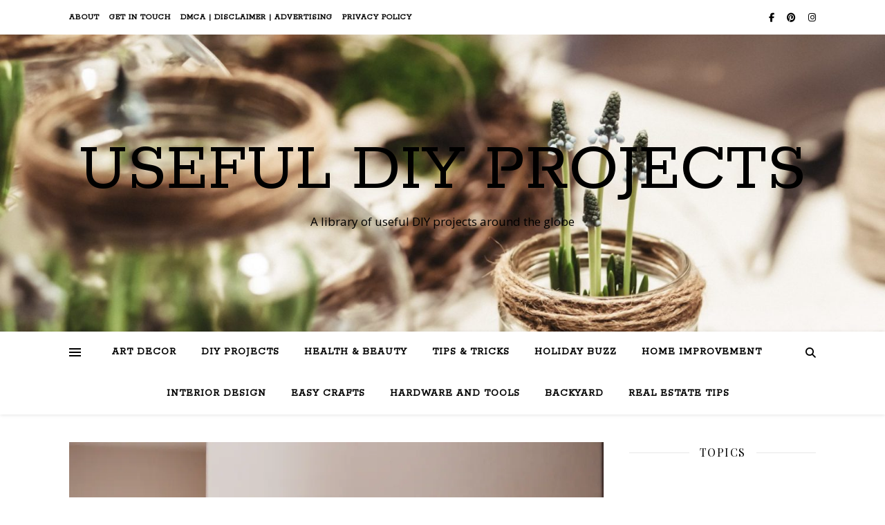

--- FILE ---
content_type: text/html; charset=UTF-8
request_url: https://usefuldiyprojects.com/tag/home-thermostat/
body_size: 19516
content:
<!DOCTYPE html>
<html lang="en-US">
<head><style>img.lazy{min-height:1px}</style><link rel="preload" href="https://usefuldiyprojects.com/wp-content/plugins/w3-total-cache/pub/js/lazyload.min.js" as="script">
	<meta charset="UTF-8">
	<meta name="viewport" content="width=device-width, initial-scale=1.0" />
	<link rel="profile" href="https://gmpg.org/xfn/11">

<meta name='robots' content='index, follow, max-image-preview:large, max-snippet:-1, max-video-preview:-1' />

<!-- Open Graph Meta Tags generated by Blog2Social 800 - https://www.blog2social.com -->
<meta property="og:title" content="Useful DIY Projects"/>
<meta property="og:description" content="A library of useful DIY projects around the globe"/>
<meta property="og:url" content="https://usefuldiyprojects.com/tag/home-thermostat/"/>
<meta property="og:image:alt" content="How To Properly Test Your Home Thermostat"/>
<meta property="og:image" content="https://usefuldiyprojects.com/wp-content/uploads/2023/04/How-To-Properly-Test-Your-Home-Thermostat.jpg"/>
<meta property="og:image:width" content="1920"/>
<meta property="og:image:height" content="1280"/>
<meta property="og:image:type" content="image/jpeg"/>
<meta property="og:type" content="article"/>
<meta property="og:article:published_time" content="2023-04-21 16:31:32"/>
<meta property="og:article:modified_time" content="2023-04-21 16:31:35"/>
<meta property="og:article:tag" content="Home Thermostat"/>
<!-- Open Graph Meta Tags generated by Blog2Social 800 - https://www.blog2social.com -->
<meta name="twitter:card" content="summary">
<meta name="twitter:title" content="Useful DIY Projects"/>
<meta name="twitter:description" content="A library of useful DIY projects around the globe"/>
<meta name="twitter:image" content="https://usefuldiyprojects.com/wp-content/uploads/2023/04/How-To-Properly-Test-Your-Home-Thermostat.jpg"/>
<meta name="twitter:image:alt" content="How To Properly Test Your Home Thermostat"/>

	<!-- This site is optimized with the Yoast SEO plugin v26.9-RC1 - https://yoast.com/product/yoast-seo-wordpress/ -->
	<title>Home Thermostat Archives - Useful DIY Projects</title>
	<link rel="canonical" href="https://usefuldiyprojects.com/tag/home-thermostat/" />
	<script type="application/ld+json" class="yoast-schema-graph">{"@context":"https://schema.org","@graph":[{"@type":"CollectionPage","@id":"https://usefuldiyprojects.com/tag/home-thermostat/","url":"https://usefuldiyprojects.com/tag/home-thermostat/","name":"Home Thermostat Archives - Useful DIY Projects","isPartOf":{"@id":"https://usefuldiyprojects.com/#website"},"primaryImageOfPage":{"@id":"https://usefuldiyprojects.com/tag/home-thermostat/#primaryimage"},"image":{"@id":"https://usefuldiyprojects.com/tag/home-thermostat/#primaryimage"},"thumbnailUrl":"https://i0.wp.com/usefuldiyprojects.com/wp-content/uploads/2023/04/How-To-Properly-Test-Your-Home-Thermostat.jpg?fit=1920%2C1280&ssl=1","breadcrumb":{"@id":"https://usefuldiyprojects.com/tag/home-thermostat/#breadcrumb"},"inLanguage":"en-US"},{"@type":"ImageObject","inLanguage":"en-US","@id":"https://usefuldiyprojects.com/tag/home-thermostat/#primaryimage","url":"https://i0.wp.com/usefuldiyprojects.com/wp-content/uploads/2023/04/How-To-Properly-Test-Your-Home-Thermostat.jpg?fit=1920%2C1280&ssl=1","contentUrl":"https://i0.wp.com/usefuldiyprojects.com/wp-content/uploads/2023/04/How-To-Properly-Test-Your-Home-Thermostat.jpg?fit=1920%2C1280&ssl=1","width":1920,"height":1280,"caption":"How To Properly Test Your Home Thermostat"},{"@type":"BreadcrumbList","@id":"https://usefuldiyprojects.com/tag/home-thermostat/#breadcrumb","itemListElement":[{"@type":"ListItem","position":1,"name":"Home","item":"https://usefuldiyprojects.com/"},{"@type":"ListItem","position":2,"name":"Home Thermostat"}]},{"@type":"WebSite","@id":"https://usefuldiyprojects.com/#website","url":"https://usefuldiyprojects.com/","name":"Useful DIY Projects","description":"A library of useful DIY projects around the globe","publisher":{"@id":"https://usefuldiyprojects.com/#/schema/person/48d3b45efbe7338c888d41707618a5d1"},"potentialAction":[{"@type":"SearchAction","target":{"@type":"EntryPoint","urlTemplate":"https://usefuldiyprojects.com/?s={search_term_string}"},"query-input":{"@type":"PropertyValueSpecification","valueRequired":true,"valueName":"search_term_string"}}],"inLanguage":"en-US"},{"@type":["Person","Organization"],"@id":"https://usefuldiyprojects.com/#/schema/person/48d3b45efbe7338c888d41707618a5d1","name":"usefuldiyprojects","image":{"@type":"ImageObject","inLanguage":"en-US","@id":"https://usefuldiyprojects.com/#/schema/person/image/","url":"https://i0.wp.com/usefuldiyprojects.com/wp-content/uploads/2022/09/admin-ajax.png?fit=400%2C100&ssl=1","contentUrl":"https://i0.wp.com/usefuldiyprojects.com/wp-content/uploads/2022/09/admin-ajax.png?fit=400%2C100&ssl=1","width":400,"height":100,"caption":"usefuldiyprojects"},"logo":{"@id":"https://usefuldiyprojects.com/#/schema/person/image/"},"sameAs":["https://www.facebook.com/usefuldiyprojects","https://ro.pinterest.com/usefuldiyprojects"]}]}</script>
	<!-- / Yoast SEO plugin. -->


<link rel='dns-prefetch' href='//stats.wp.com' />
<link rel='dns-prefetch' href='//fonts.googleapis.com' />
<link href='//hb.wpmucdn.com' rel='preconnect' />
<link href='https://fonts.googleapis.com' rel='preconnect' />
<link href='//fonts.gstatic.com' crossorigin='' rel='preconnect' />
<link rel='preconnect' href='//i0.wp.com' />
<link rel='preconnect' href='//c0.wp.com' />
<link rel="alternate" type="application/rss+xml" title="Useful DIY Projects &raquo; Feed" href="https://usefuldiyprojects.com/feed/" />
<link rel="alternate" type="application/rss+xml" title="Useful DIY Projects &raquo; Comments Feed" href="https://usefuldiyprojects.com/comments/feed/" />
<link rel="alternate" type="application/rss+xml" title="Useful DIY Projects &raquo; Home Thermostat Tag Feed" href="https://usefuldiyprojects.com/tag/home-thermostat/feed/" />
<style id='wp-img-auto-sizes-contain-inline-css' type='text/css'>
img:is([sizes=auto i],[sizes^="auto," i]){contain-intrinsic-size:3000px 1500px}
/*# sourceURL=wp-img-auto-sizes-contain-inline-css */
</style>
<link rel='stylesheet' id='sbi_styles-css' href='https://usefuldiyprojects.com/wp-content/plugins/instagram-feed/css/sbi-styles.min.css?ver=6.5.0' type='text/css' media='all' />
<style id='wp-emoji-styles-inline-css' type='text/css'>

	img.wp-smiley, img.emoji {
		display: inline !important;
		border: none !important;
		box-shadow: none !important;
		height: 1em !important;
		width: 1em !important;
		margin: 0 0.07em !important;
		vertical-align: -0.1em !important;
		background: none !important;
		padding: 0 !important;
	}
/*# sourceURL=wp-emoji-styles-inline-css */
</style>
<style id='wp-block-library-inline-css' type='text/css'>
:root{--wp-block-synced-color:#7a00df;--wp-block-synced-color--rgb:122,0,223;--wp-bound-block-color:var(--wp-block-synced-color);--wp-editor-canvas-background:#ddd;--wp-admin-theme-color:#007cba;--wp-admin-theme-color--rgb:0,124,186;--wp-admin-theme-color-darker-10:#006ba1;--wp-admin-theme-color-darker-10--rgb:0,107,160.5;--wp-admin-theme-color-darker-20:#005a87;--wp-admin-theme-color-darker-20--rgb:0,90,135;--wp-admin-border-width-focus:2px}@media (min-resolution:192dpi){:root{--wp-admin-border-width-focus:1.5px}}.wp-element-button{cursor:pointer}:root .has-very-light-gray-background-color{background-color:#eee}:root .has-very-dark-gray-background-color{background-color:#313131}:root .has-very-light-gray-color{color:#eee}:root .has-very-dark-gray-color{color:#313131}:root .has-vivid-green-cyan-to-vivid-cyan-blue-gradient-background{background:linear-gradient(135deg,#00d084,#0693e3)}:root .has-purple-crush-gradient-background{background:linear-gradient(135deg,#34e2e4,#4721fb 50%,#ab1dfe)}:root .has-hazy-dawn-gradient-background{background:linear-gradient(135deg,#faaca8,#dad0ec)}:root .has-subdued-olive-gradient-background{background:linear-gradient(135deg,#fafae1,#67a671)}:root .has-atomic-cream-gradient-background{background:linear-gradient(135deg,#fdd79a,#004a59)}:root .has-nightshade-gradient-background{background:linear-gradient(135deg,#330968,#31cdcf)}:root .has-midnight-gradient-background{background:linear-gradient(135deg,#020381,#2874fc)}:root{--wp--preset--font-size--normal:16px;--wp--preset--font-size--huge:42px}.has-regular-font-size{font-size:1em}.has-larger-font-size{font-size:2.625em}.has-normal-font-size{font-size:var(--wp--preset--font-size--normal)}.has-huge-font-size{font-size:var(--wp--preset--font-size--huge)}.has-text-align-center{text-align:center}.has-text-align-left{text-align:left}.has-text-align-right{text-align:right}.has-fit-text{white-space:nowrap!important}#end-resizable-editor-section{display:none}.aligncenter{clear:both}.items-justified-left{justify-content:flex-start}.items-justified-center{justify-content:center}.items-justified-right{justify-content:flex-end}.items-justified-space-between{justify-content:space-between}.screen-reader-text{border:0;clip-path:inset(50%);height:1px;margin:-1px;overflow:hidden;padding:0;position:absolute;width:1px;word-wrap:normal!important}.screen-reader-text:focus{background-color:#ddd;clip-path:none;color:#444;display:block;font-size:1em;height:auto;left:5px;line-height:normal;padding:15px 23px 14px;text-decoration:none;top:5px;width:auto;z-index:100000}html :where(.has-border-color){border-style:solid}html :where([style*=border-top-color]){border-top-style:solid}html :where([style*=border-right-color]){border-right-style:solid}html :where([style*=border-bottom-color]){border-bottom-style:solid}html :where([style*=border-left-color]){border-left-style:solid}html :where([style*=border-width]){border-style:solid}html :where([style*=border-top-width]){border-top-style:solid}html :where([style*=border-right-width]){border-right-style:solid}html :where([style*=border-bottom-width]){border-bottom-style:solid}html :where([style*=border-left-width]){border-left-style:solid}html :where(img[class*=wp-image-]){height:auto;max-width:100%}:where(figure){margin:0 0 1em}html :where(.is-position-sticky){--wp-admin--admin-bar--position-offset:var(--wp-admin--admin-bar--height,0px)}@media screen and (max-width:600px){html :where(.is-position-sticky){--wp-admin--admin-bar--position-offset:0px}}

/*# sourceURL=wp-block-library-inline-css */
</style><style id='global-styles-inline-css' type='text/css'>
:root{--wp--preset--aspect-ratio--square: 1;--wp--preset--aspect-ratio--4-3: 4/3;--wp--preset--aspect-ratio--3-4: 3/4;--wp--preset--aspect-ratio--3-2: 3/2;--wp--preset--aspect-ratio--2-3: 2/3;--wp--preset--aspect-ratio--16-9: 16/9;--wp--preset--aspect-ratio--9-16: 9/16;--wp--preset--color--black: #000000;--wp--preset--color--cyan-bluish-gray: #abb8c3;--wp--preset--color--white: #ffffff;--wp--preset--color--pale-pink: #f78da7;--wp--preset--color--vivid-red: #cf2e2e;--wp--preset--color--luminous-vivid-orange: #ff6900;--wp--preset--color--luminous-vivid-amber: #fcb900;--wp--preset--color--light-green-cyan: #7bdcb5;--wp--preset--color--vivid-green-cyan: #00d084;--wp--preset--color--pale-cyan-blue: #8ed1fc;--wp--preset--color--vivid-cyan-blue: #0693e3;--wp--preset--color--vivid-purple: #9b51e0;--wp--preset--gradient--vivid-cyan-blue-to-vivid-purple: linear-gradient(135deg,rgb(6,147,227) 0%,rgb(155,81,224) 100%);--wp--preset--gradient--light-green-cyan-to-vivid-green-cyan: linear-gradient(135deg,rgb(122,220,180) 0%,rgb(0,208,130) 100%);--wp--preset--gradient--luminous-vivid-amber-to-luminous-vivid-orange: linear-gradient(135deg,rgb(252,185,0) 0%,rgb(255,105,0) 100%);--wp--preset--gradient--luminous-vivid-orange-to-vivid-red: linear-gradient(135deg,rgb(255,105,0) 0%,rgb(207,46,46) 100%);--wp--preset--gradient--very-light-gray-to-cyan-bluish-gray: linear-gradient(135deg,rgb(238,238,238) 0%,rgb(169,184,195) 100%);--wp--preset--gradient--cool-to-warm-spectrum: linear-gradient(135deg,rgb(74,234,220) 0%,rgb(151,120,209) 20%,rgb(207,42,186) 40%,rgb(238,44,130) 60%,rgb(251,105,98) 80%,rgb(254,248,76) 100%);--wp--preset--gradient--blush-light-purple: linear-gradient(135deg,rgb(255,206,236) 0%,rgb(152,150,240) 100%);--wp--preset--gradient--blush-bordeaux: linear-gradient(135deg,rgb(254,205,165) 0%,rgb(254,45,45) 50%,rgb(107,0,62) 100%);--wp--preset--gradient--luminous-dusk: linear-gradient(135deg,rgb(255,203,112) 0%,rgb(199,81,192) 50%,rgb(65,88,208) 100%);--wp--preset--gradient--pale-ocean: linear-gradient(135deg,rgb(255,245,203) 0%,rgb(182,227,212) 50%,rgb(51,167,181) 100%);--wp--preset--gradient--electric-grass: linear-gradient(135deg,rgb(202,248,128) 0%,rgb(113,206,126) 100%);--wp--preset--gradient--midnight: linear-gradient(135deg,rgb(2,3,129) 0%,rgb(40,116,252) 100%);--wp--preset--font-size--small: 13px;--wp--preset--font-size--medium: 20px;--wp--preset--font-size--large: 36px;--wp--preset--font-size--x-large: 42px;--wp--preset--spacing--20: 0.44rem;--wp--preset--spacing--30: 0.67rem;--wp--preset--spacing--40: 1rem;--wp--preset--spacing--50: 1.5rem;--wp--preset--spacing--60: 2.25rem;--wp--preset--spacing--70: 3.38rem;--wp--preset--spacing--80: 5.06rem;--wp--preset--shadow--natural: 6px 6px 9px rgba(0, 0, 0, 0.2);--wp--preset--shadow--deep: 12px 12px 50px rgba(0, 0, 0, 0.4);--wp--preset--shadow--sharp: 6px 6px 0px rgba(0, 0, 0, 0.2);--wp--preset--shadow--outlined: 6px 6px 0px -3px rgb(255, 255, 255), 6px 6px rgb(0, 0, 0);--wp--preset--shadow--crisp: 6px 6px 0px rgb(0, 0, 0);}:where(.is-layout-flex){gap: 0.5em;}:where(.is-layout-grid){gap: 0.5em;}body .is-layout-flex{display: flex;}.is-layout-flex{flex-wrap: wrap;align-items: center;}.is-layout-flex > :is(*, div){margin: 0;}body .is-layout-grid{display: grid;}.is-layout-grid > :is(*, div){margin: 0;}:where(.wp-block-columns.is-layout-flex){gap: 2em;}:where(.wp-block-columns.is-layout-grid){gap: 2em;}:where(.wp-block-post-template.is-layout-flex){gap: 1.25em;}:where(.wp-block-post-template.is-layout-grid){gap: 1.25em;}.has-black-color{color: var(--wp--preset--color--black) !important;}.has-cyan-bluish-gray-color{color: var(--wp--preset--color--cyan-bluish-gray) !important;}.has-white-color{color: var(--wp--preset--color--white) !important;}.has-pale-pink-color{color: var(--wp--preset--color--pale-pink) !important;}.has-vivid-red-color{color: var(--wp--preset--color--vivid-red) !important;}.has-luminous-vivid-orange-color{color: var(--wp--preset--color--luminous-vivid-orange) !important;}.has-luminous-vivid-amber-color{color: var(--wp--preset--color--luminous-vivid-amber) !important;}.has-light-green-cyan-color{color: var(--wp--preset--color--light-green-cyan) !important;}.has-vivid-green-cyan-color{color: var(--wp--preset--color--vivid-green-cyan) !important;}.has-pale-cyan-blue-color{color: var(--wp--preset--color--pale-cyan-blue) !important;}.has-vivid-cyan-blue-color{color: var(--wp--preset--color--vivid-cyan-blue) !important;}.has-vivid-purple-color{color: var(--wp--preset--color--vivid-purple) !important;}.has-black-background-color{background-color: var(--wp--preset--color--black) !important;}.has-cyan-bluish-gray-background-color{background-color: var(--wp--preset--color--cyan-bluish-gray) !important;}.has-white-background-color{background-color: var(--wp--preset--color--white) !important;}.has-pale-pink-background-color{background-color: var(--wp--preset--color--pale-pink) !important;}.has-vivid-red-background-color{background-color: var(--wp--preset--color--vivid-red) !important;}.has-luminous-vivid-orange-background-color{background-color: var(--wp--preset--color--luminous-vivid-orange) !important;}.has-luminous-vivid-amber-background-color{background-color: var(--wp--preset--color--luminous-vivid-amber) !important;}.has-light-green-cyan-background-color{background-color: var(--wp--preset--color--light-green-cyan) !important;}.has-vivid-green-cyan-background-color{background-color: var(--wp--preset--color--vivid-green-cyan) !important;}.has-pale-cyan-blue-background-color{background-color: var(--wp--preset--color--pale-cyan-blue) !important;}.has-vivid-cyan-blue-background-color{background-color: var(--wp--preset--color--vivid-cyan-blue) !important;}.has-vivid-purple-background-color{background-color: var(--wp--preset--color--vivid-purple) !important;}.has-black-border-color{border-color: var(--wp--preset--color--black) !important;}.has-cyan-bluish-gray-border-color{border-color: var(--wp--preset--color--cyan-bluish-gray) !important;}.has-white-border-color{border-color: var(--wp--preset--color--white) !important;}.has-pale-pink-border-color{border-color: var(--wp--preset--color--pale-pink) !important;}.has-vivid-red-border-color{border-color: var(--wp--preset--color--vivid-red) !important;}.has-luminous-vivid-orange-border-color{border-color: var(--wp--preset--color--luminous-vivid-orange) !important;}.has-luminous-vivid-amber-border-color{border-color: var(--wp--preset--color--luminous-vivid-amber) !important;}.has-light-green-cyan-border-color{border-color: var(--wp--preset--color--light-green-cyan) !important;}.has-vivid-green-cyan-border-color{border-color: var(--wp--preset--color--vivid-green-cyan) !important;}.has-pale-cyan-blue-border-color{border-color: var(--wp--preset--color--pale-cyan-blue) !important;}.has-vivid-cyan-blue-border-color{border-color: var(--wp--preset--color--vivid-cyan-blue) !important;}.has-vivid-purple-border-color{border-color: var(--wp--preset--color--vivid-purple) !important;}.has-vivid-cyan-blue-to-vivid-purple-gradient-background{background: var(--wp--preset--gradient--vivid-cyan-blue-to-vivid-purple) !important;}.has-light-green-cyan-to-vivid-green-cyan-gradient-background{background: var(--wp--preset--gradient--light-green-cyan-to-vivid-green-cyan) !important;}.has-luminous-vivid-amber-to-luminous-vivid-orange-gradient-background{background: var(--wp--preset--gradient--luminous-vivid-amber-to-luminous-vivid-orange) !important;}.has-luminous-vivid-orange-to-vivid-red-gradient-background{background: var(--wp--preset--gradient--luminous-vivid-orange-to-vivid-red) !important;}.has-very-light-gray-to-cyan-bluish-gray-gradient-background{background: var(--wp--preset--gradient--very-light-gray-to-cyan-bluish-gray) !important;}.has-cool-to-warm-spectrum-gradient-background{background: var(--wp--preset--gradient--cool-to-warm-spectrum) !important;}.has-blush-light-purple-gradient-background{background: var(--wp--preset--gradient--blush-light-purple) !important;}.has-blush-bordeaux-gradient-background{background: var(--wp--preset--gradient--blush-bordeaux) !important;}.has-luminous-dusk-gradient-background{background: var(--wp--preset--gradient--luminous-dusk) !important;}.has-pale-ocean-gradient-background{background: var(--wp--preset--gradient--pale-ocean) !important;}.has-electric-grass-gradient-background{background: var(--wp--preset--gradient--electric-grass) !important;}.has-midnight-gradient-background{background: var(--wp--preset--gradient--midnight) !important;}.has-small-font-size{font-size: var(--wp--preset--font-size--small) !important;}.has-medium-font-size{font-size: var(--wp--preset--font-size--medium) !important;}.has-large-font-size{font-size: var(--wp--preset--font-size--large) !important;}.has-x-large-font-size{font-size: var(--wp--preset--font-size--x-large) !important;}
/*# sourceURL=global-styles-inline-css */
</style>

<style id='classic-theme-styles-inline-css' type='text/css'>
/*! This file is auto-generated */
.wp-block-button__link{color:#fff;background-color:#32373c;border-radius:9999px;box-shadow:none;text-decoration:none;padding:calc(.667em + 2px) calc(1.333em + 2px);font-size:1.125em}.wp-block-file__button{background:#32373c;color:#fff;text-decoration:none}
/*# sourceURL=/wp-includes/css/classic-themes.min.css */
</style>
<link rel='stylesheet' id='contact-form-7-css' href='https://usefuldiyprojects.com/wp-content/plugins/contact-form-7/includes/css/styles.css?ver=5.9.8' type='text/css' media='all' />
<link rel='stylesheet' id='ashe-style-css' href='https://usefuldiyprojects.com/wp-content/themes/ashe/style.css?ver=2.234' type='text/css' media='all' />
<link rel='stylesheet' id='fontawesome-css' href='https://usefuldiyprojects.com/wp-content/themes/ashe/assets/css/fontawesome.min.css?ver=6.5.1' type='text/css' media='all' />
<link rel='stylesheet' id='fontello-css' href='https://usefuldiyprojects.com/wp-content/themes/ashe/assets/css/fontello.css?ver=a6785244424d8bc4cc0972cb8de3f659' type='text/css' media='all' />
<link rel='stylesheet' id='slick-css' href='https://usefuldiyprojects.com/wp-content/themes/ashe/assets/css/slick.css?ver=a6785244424d8bc4cc0972cb8de3f659' type='text/css' media='all' />
<link rel='stylesheet' id='scrollbar-css' href='https://usefuldiyprojects.com/wp-content/themes/ashe/assets/css/perfect-scrollbar.css?ver=a6785244424d8bc4cc0972cb8de3f659' type='text/css' media='all' />
<link rel='stylesheet' id='ashe-responsive-css' href='https://usefuldiyprojects.com/wp-content/themes/ashe/assets/css/responsive.css?ver=1.9.7' type='text/css' media='all' />
<link rel='stylesheet' id='ashe-playfair-font-css' href='//fonts.googleapis.com/css?family=Playfair+Display%3A400%2C700&#038;ver=1.0.0' type='text/css' media='all' />
<link rel='stylesheet' id='ashe-opensans-font-css' href='//fonts.googleapis.com/css?family=Open+Sans%3A400italic%2C400%2C600italic%2C600%2C700italic%2C700&#038;ver=1.0.0' type='text/css' media='all' />
<link rel='stylesheet' id='ashe-rokkitt-font-css' href='//fonts.googleapis.com/css?family=Rokkitt&#038;ver=1.0.0' type='text/css' media='all' />
<script type="text/javascript" async src="https://usefuldiyprojects.com/wp-content/plugins/burst-statistics/helpers/timeme/timeme.min.js?ver=1.7.1" id="burst-timeme-js"></script>
<script type="text/javascript" id="burst-js-extra">
/* <![CDATA[ */
var burst = {"page_id":"2289","cookie_retention_days":"30","beacon_url":"https://usefuldiyprojects.com/wp-content/plugins/burst-statistics/endpoint.php","options":{"beacon_enabled":1,"enable_cookieless_tracking":0,"enable_turbo_mode":0,"do_not_track":0},"goals":[],"goals_script_url":"https://usefuldiyprojects.com/wp-content/plugins/burst-statistics//assets/js/build/burst-goals.js?v=1.7.1"};
//# sourceURL=burst-js-extra
/* ]]> */
</script>
<script type="text/javascript" async src="https://usefuldiyprojects.com/wp-content/plugins/burst-statistics/assets/js/build/burst.min.js?ver=1.7.1" id="burst-js"></script>
<script type="text/javascript" src="https://c0.wp.com/c/6.9/wp-includes/js/jquery/jquery.min.js" id="jquery-core-js"></script>
<script type="text/javascript" src="https://c0.wp.com/c/6.9/wp-includes/js/jquery/jquery-migrate.min.js" id="jquery-migrate-js"></script>
<link rel="https://api.w.org/" href="https://usefuldiyprojects.com/wp-json/" /><link rel="alternate" title="JSON" type="application/json" href="https://usefuldiyprojects.com/wp-json/wp/v2/tags/2289" /><link rel="EditURI" type="application/rsd+xml" title="RSD" href="https://usefuldiyprojects.com/xmlrpc.php?rsd" />
<meta name="p:domain_verify" content="c430b394d51bb575f200f79d939799c3"/>		<script type="text/javascript" async defer data-pin-color="red" 
					 data-pin-height="28"  data-pin-hover="true" src="https://usefuldiyprojects.com/wp-content/plugins/pinterest-pin-it-button-on-image-hover-and-post/js/pinit.js"></script>
			<style>img#wpstats{display:none}</style>
		<style id="ashe_dynamic_css">#top-bar {background-color: #ffffff;}#top-bar a {color: #000000;}#top-bar a:hover,#top-bar li.current-menu-item > a,#top-bar li.current-menu-ancestor > a,#top-bar .sub-menu li.current-menu-item > a,#top-bar .sub-menu li.current-menu-ancestor> a {color: #ca9b52;}#top-menu .sub-menu,#top-menu .sub-menu a {background-color: #ffffff;border-color: rgba(0,0,0, 0.05);}@media screen and ( max-width: 979px ) {.top-bar-socials {float: none !important;}.top-bar-socials a {line-height: 40px !important;}}.header-logo a,.site-description {color: #000000;}.entry-header {background-color: #ffffff;}#main-nav {background-color: #ffffff;box-shadow: 0px 1px 5px rgba(0,0,0, 0.1);}#featured-links h6 {background-color: rgba(255,255,255, 0.85);color: #000000;}#main-nav a,#main-nav i,#main-nav #s {color: #000000;}.main-nav-sidebar span,.sidebar-alt-close-btn span {background-color: #000000;}#main-nav a:hover,#main-nav i:hover,#main-nav li.current-menu-item > a,#main-nav li.current-menu-ancestor > a,#main-nav .sub-menu li.current-menu-item > a,#main-nav .sub-menu li.current-menu-ancestor> a {color: #ca9b52;}.main-nav-sidebar:hover span {background-color: #ca9b52;}#main-menu .sub-menu,#main-menu .sub-menu a {background-color: #ffffff;border-color: rgba(0,0,0, 0.05);}#main-nav #s {background-color: #ffffff;}#main-nav #s::-webkit-input-placeholder { /* Chrome/Opera/Safari */color: rgba(0,0,0, 0.7);}#main-nav #s::-moz-placeholder { /* Firefox 19+ */color: rgba(0,0,0, 0.7);}#main-nav #s:-ms-input-placeholder { /* IE 10+ */color: rgba(0,0,0, 0.7);}#main-nav #s:-moz-placeholder { /* Firefox 18- */color: rgba(0,0,0, 0.7);}/* Background */.sidebar-alt,#featured-links,.main-content,.featured-slider-area,.page-content select,.page-content input,.page-content textarea {background-color: #ffffff;}/* Text */.page-content,.page-content select,.page-content input,.page-content textarea,.page-content .post-author a,.page-content .ashe-widget a,.page-content .comment-author {color: #464646;}/* Title */.page-content h1,.page-content h2,.page-content h3,.page-content h4,.page-content h5,.page-content h6,.page-content .post-title a,.page-content .author-description h4 a,.page-content .related-posts h4 a,.page-content .blog-pagination .previous-page a,.page-content .blog-pagination .next-page a,blockquote,.page-content .post-share a {color: #030303;}.page-content .post-title a:hover {color: rgba(3,3,3, 0.75);}/* Meta */.page-content .post-date,.page-content .post-comments,.page-content .post-author,.page-content [data-layout*="list"] .post-author a,.page-content .related-post-date,.page-content .comment-meta a,.page-content .author-share a,.page-content .post-tags a,.page-content .tagcloud a,.widget_categories li,.widget_archive li,.ahse-subscribe-box p,.rpwwt-post-author,.rpwwt-post-categories,.rpwwt-post-date,.rpwwt-post-comments-number {color: #a1a1a1;}.page-content input::-webkit-input-placeholder { /* Chrome/Opera/Safari */color: #a1a1a1;}.page-content input::-moz-placeholder { /* Firefox 19+ */color: #a1a1a1;}.page-content input:-ms-input-placeholder { /* IE 10+ */color: #a1a1a1;}.page-content input:-moz-placeholder { /* Firefox 18- */color: #a1a1a1;}/* Accent */a,.post-categories,.page-content .ashe-widget.widget_text a {color: #ca9b52;}/* Disable TMP.page-content .elementor a,.page-content .elementor a:hover {color: inherit;}*/.ps-container > .ps-scrollbar-y-rail > .ps-scrollbar-y {background: #ca9b52;}a:not(.header-logo-a):hover {color: rgba(202,155,82, 0.8);}blockquote {border-color: #ca9b52;}/* Selection */::-moz-selection {color: #ffffff;background: #ca9b52;}::selection {color: #ffffff;background: #ca9b52;}/* Border */.page-content .post-footer,[data-layout*="list"] .blog-grid > li,.page-content .author-description,.page-content .related-posts,.page-content .entry-comments,.page-content .ashe-widget li,.page-content #wp-calendar,.page-content #wp-calendar caption,.page-content #wp-calendar tbody td,.page-content .widget_nav_menu li a,.page-content .tagcloud a,.page-content select,.page-content input,.page-content textarea,.widget-title h2:before,.widget-title h2:after,.post-tags a,.gallery-caption,.wp-caption-text,table tr,table th,table td,pre,.category-description {border-color: #e8e8e8;}hr {background-color: #e8e8e8;}/* Buttons */.widget_search i,.widget_search #searchsubmit,.wp-block-search button,.single-navigation i,.page-content .submit,.page-content .blog-pagination.numeric a,.page-content .blog-pagination.load-more a,.page-content .ashe-subscribe-box input[type="submit"],.page-content .widget_wysija input[type="submit"],.page-content .post-password-form input[type="submit"],.page-content .wpcf7 [type="submit"] {color: #ffffff;background-color: #333333;}.single-navigation i:hover,.page-content .submit:hover,.ashe-boxed-style .page-content .submit:hover,.page-content .blog-pagination.numeric a:hover,.ashe-boxed-style .page-content .blog-pagination.numeric a:hover,.page-content .blog-pagination.numeric span,.page-content .blog-pagination.load-more a:hover,.page-content .ashe-subscribe-box input[type="submit"]:hover,.page-content .widget_wysija input[type="submit"]:hover,.page-content .post-password-form input[type="submit"]:hover,.page-content .wpcf7 [type="submit"]:hover {color: #ffffff;background-color: #ca9b52;}/* Image Overlay */.image-overlay,#infscr-loading,.page-content h4.image-overlay {color: #ffffff;background-color: rgba(73,73,73, 0.3);}.image-overlay a,.post-slider .prev-arrow,.post-slider .next-arrow,.page-content .image-overlay a,#featured-slider .slick-arrow,#featured-slider .slider-dots {color: #ffffff;}.slide-caption {background: rgba(255,255,255, 0.95);}#featured-slider .slick-active {background: #ffffff;}#page-footer,#page-footer select,#page-footer input,#page-footer textarea {background-color: #f6f6f6;color: #333333;}#page-footer,#page-footer a,#page-footer select,#page-footer input,#page-footer textarea {color: #333333;}#page-footer #s::-webkit-input-placeholder { /* Chrome/Opera/Safari */color: #333333;}#page-footer #s::-moz-placeholder { /* Firefox 19+ */color: #333333;}#page-footer #s:-ms-input-placeholder { /* IE 10+ */color: #333333;}#page-footer #s:-moz-placeholder { /* Firefox 18- */color: #333333;}/* Title */#page-footer h1,#page-footer h2,#page-footer h3,#page-footer h4,#page-footer h5,#page-footer h6 {color: #111111;}#page-footer a:hover {color: #ca9b52;}/* Border */#page-footer a,#page-footer .ashe-widget li,#page-footer #wp-calendar,#page-footer #wp-calendar caption,#page-footer #wp-calendar tbody td,#page-footer .widget_nav_menu li a,#page-footer select,#page-footer input,#page-footer textarea,#page-footer .widget-title h2:before,#page-footer .widget-title h2:after,.footer-widgets {border-color: #e0dbdb;}#page-footer hr {background-color: #e0dbdb;}.ashe-preloader-wrap {background-color: #ffffff;}@media screen and ( max-width: 768px ) {#featured-links {display: none;}}.header-logo a {font-family: 'Rokkitt';}#top-menu li a {font-family: 'Rokkitt';}#main-menu li a {font-family: 'Rokkitt';}#mobile-menu li,.mobile-menu-btn a {font-family: 'Rokkitt';}#top-menu li a,#main-menu li a,#mobile-menu li,.mobile-menu-btn a {text-transform: uppercase;}.boxed-wrapper {max-width: 1160px;}.sidebar-alt {max-width: 340px;left: -340px; padding: 85px 35px 0px;}.sidebar-left,.sidebar-right {width: 307px;}.main-container {width: calc(100% - 307px);width: -webkit-calc(100% - 307px);}#top-bar > div,#main-nav > div,#featured-links,.main-content,.page-footer-inner,.featured-slider-area.boxed-wrapper {padding-left: 40px;padding-right: 40px;}#top-menu {float: left;}.top-bar-socials {float: right;}.entry-header {height: 500px;background-image:url(https://usefuldiyprojects.com/wp-content/uploads/2020/02/cropped-freestocks-cegg5Xj0AxM-unsplash-scaled-1.jpg);background-size: cover;}.entry-header {background-position: center center;}.logo-img {max-width: 500px;}.mini-logo a {max-width: 100px;}#main-nav {text-align: center;}.main-nav-sidebar {position: absolute;top: 0px;left: 40px;z-index: 1;}.main-nav-icons {position: absolute;top: 0px;right: 40px;z-index: 2;}.mini-logo {position: absolute;left: auto;top: 0;}.main-nav-sidebar ~ .mini-logo {margin-left: 30px;}#featured-links .featured-link {margin-right: 20px;}#featured-links .featured-link:last-of-type {margin-right: 0;}#featured-links .featured-link {width: calc( (100% - 40px) / 3 - 1px);width: -webkit-calc( (100% - 40px) / 3- 1px);}.blog-grid > li {width: 100%;margin-bottom: 30px;}.sidebar-right {padding-left: 37px;}.post-content > p:not(.wp-block-tag-cloud):first-of-type:first-letter {font-family: "Playfair Display";font-weight: 400;float: left;margin: 0px 12px 0 0;font-size: 80px;line-height: 65px;text-align: center;}.blog-post .post-content > p:not(.wp-block-tag-cloud):first-of-type:first-letter {color: #030303;}@-moz-document url-prefix() {.post-content > p:not(.wp-block-tag-cloud):first-of-type:first-letter {margin-top: 10px !important;}}.footer-widgets > .ashe-widget {width: 30%;margin-right: 5%;}.footer-widgets > .ashe-widget:nth-child(3n+3) {margin-right: 0;}.footer-widgets > .ashe-widget:nth-child(3n+4) {clear: both;}.copyright-info {float: right;}.footer-socials {float: left;}.woocommerce div.product .stock,.woocommerce div.product p.price,.woocommerce div.product span.price,.woocommerce ul.products li.product .price,.woocommerce-Reviews .woocommerce-review__author,.woocommerce form .form-row .required,.woocommerce form .form-row.woocommerce-invalid label,.woocommerce .page-content div.product .woocommerce-tabs ul.tabs li a {color: #464646;}.woocommerce a.remove:hover {color: #464646 !important;}.woocommerce a.remove,.woocommerce .product_meta,.page-content .woocommerce-breadcrumb,.page-content .woocommerce-review-link,.page-content .woocommerce-breadcrumb a,.page-content .woocommerce-MyAccount-navigation-link a,.woocommerce .woocommerce-info:before,.woocommerce .page-content .woocommerce-result-count,.woocommerce-page .page-content .woocommerce-result-count,.woocommerce-Reviews .woocommerce-review__published-date,.woocommerce .product_list_widget .quantity,.woocommerce .widget_products .amount,.woocommerce .widget_price_filter .price_slider_amount,.woocommerce .widget_recently_viewed_products .amount,.woocommerce .widget_top_rated_products .amount,.woocommerce .widget_recent_reviews .reviewer {color: #a1a1a1;}.woocommerce a.remove {color: #a1a1a1 !important;}p.demo_store,.woocommerce-store-notice,.woocommerce span.onsale { background-color: #ca9b52;}.woocommerce .star-rating::before,.woocommerce .star-rating span::before,.woocommerce .page-content ul.products li.product .button,.page-content .woocommerce ul.products li.product .button,.page-content .woocommerce-MyAccount-navigation-link.is-active a,.page-content .woocommerce-MyAccount-navigation-link a:hover { color: #ca9b52;}.woocommerce form.login,.woocommerce form.register,.woocommerce-account fieldset,.woocommerce form.checkout_coupon,.woocommerce .woocommerce-info,.woocommerce .woocommerce-error,.woocommerce .woocommerce-message,.woocommerce .widget_shopping_cart .total,.woocommerce.widget_shopping_cart .total,.woocommerce-Reviews .comment_container,.woocommerce-cart #payment ul.payment_methods,#add_payment_method #payment ul.payment_methods,.woocommerce-checkout #payment ul.payment_methods,.woocommerce div.product .woocommerce-tabs ul.tabs::before,.woocommerce div.product .woocommerce-tabs ul.tabs::after,.woocommerce div.product .woocommerce-tabs ul.tabs li,.woocommerce .woocommerce-MyAccount-navigation-link,.select2-container--default .select2-selection--single {border-color: #e8e8e8;}.woocommerce-cart #payment,#add_payment_method #payment,.woocommerce-checkout #payment,.woocommerce .woocommerce-info,.woocommerce .woocommerce-error,.woocommerce .woocommerce-message,.woocommerce div.product .woocommerce-tabs ul.tabs li {background-color: rgba(232,232,232, 0.3);}.woocommerce-cart #payment div.payment_box::before,#add_payment_method #payment div.payment_box::before,.woocommerce-checkout #payment div.payment_box::before {border-color: rgba(232,232,232, 0.5);}.woocommerce-cart #payment div.payment_box,#add_payment_method #payment div.payment_box,.woocommerce-checkout #payment div.payment_box {background-color: rgba(232,232,232, 0.5);}.page-content .woocommerce input.button,.page-content .woocommerce a.button,.page-content .woocommerce a.button.alt,.page-content .woocommerce button.button.alt,.page-content .woocommerce input.button.alt,.page-content .woocommerce #respond input#submit.alt,.woocommerce .page-content .widget_product_search input[type="submit"],.woocommerce .page-content .woocommerce-message .button,.woocommerce .page-content a.button.alt,.woocommerce .page-content button.button.alt,.woocommerce .page-content #respond input#submit,.woocommerce .page-content .widget_price_filter .button,.woocommerce .page-content .woocommerce-message .button,.woocommerce-page .page-content .woocommerce-message .button,.woocommerce .page-content nav.woocommerce-pagination ul li a,.woocommerce .page-content nav.woocommerce-pagination ul li span {color: #ffffff;background-color: #333333;}.page-content .woocommerce input.button:hover,.page-content .woocommerce a.button:hover,.page-content .woocommerce a.button.alt:hover,.ashe-boxed-style .page-content .woocommerce a.button.alt:hover,.page-content .woocommerce button.button.alt:hover,.page-content .woocommerce input.button.alt:hover,.page-content .woocommerce #respond input#submit.alt:hover,.woocommerce .page-content .woocommerce-message .button:hover,.woocommerce .page-content a.button.alt:hover,.woocommerce .page-content button.button.alt:hover,.ashe-boxed-style.woocommerce .page-content button.button.alt:hover,.ashe-boxed-style.woocommerce .page-content #respond input#submit:hover,.woocommerce .page-content #respond input#submit:hover,.woocommerce .page-content .widget_price_filter .button:hover,.woocommerce .page-content .woocommerce-message .button:hover,.woocommerce-page .page-content .woocommerce-message .button:hover,.woocommerce .page-content nav.woocommerce-pagination ul li a:hover,.woocommerce .page-content nav.woocommerce-pagination ul li span.current {color: #ffffff;background-color: #ca9b52;}.woocommerce .page-content nav.woocommerce-pagination ul li a.prev,.woocommerce .page-content nav.woocommerce-pagination ul li a.next {color: #333333;}.woocommerce .page-content nav.woocommerce-pagination ul li a.prev:hover,.woocommerce .page-content nav.woocommerce-pagination ul li a.next:hover {color: #ca9b52;}.woocommerce .page-content nav.woocommerce-pagination ul li a.prev:after,.woocommerce .page-content nav.woocommerce-pagination ul li a.next:after {color: #ffffff;}.woocommerce .page-content nav.woocommerce-pagination ul li a.prev:hover:after,.woocommerce .page-content nav.woocommerce-pagination ul li a.next:hover:after {color: #ffffff;}.cssload-cube{background-color:#333333;width:9px;height:9px;position:absolute;margin:auto;animation:cssload-cubemove 2s infinite ease-in-out;-o-animation:cssload-cubemove 2s infinite ease-in-out;-ms-animation:cssload-cubemove 2s infinite ease-in-out;-webkit-animation:cssload-cubemove 2s infinite ease-in-out;-moz-animation:cssload-cubemove 2s infinite ease-in-out}.cssload-cube1{left:13px;top:0;animation-delay:.1s;-o-animation-delay:.1s;-ms-animation-delay:.1s;-webkit-animation-delay:.1s;-moz-animation-delay:.1s}.cssload-cube2{left:25px;top:0;animation-delay:.2s;-o-animation-delay:.2s;-ms-animation-delay:.2s;-webkit-animation-delay:.2s;-moz-animation-delay:.2s}.cssload-cube3{left:38px;top:0;animation-delay:.3s;-o-animation-delay:.3s;-ms-animation-delay:.3s;-webkit-animation-delay:.3s;-moz-animation-delay:.3s}.cssload-cube4{left:0;top:13px;animation-delay:.1s;-o-animation-delay:.1s;-ms-animation-delay:.1s;-webkit-animation-delay:.1s;-moz-animation-delay:.1s}.cssload-cube5{left:13px;top:13px;animation-delay:.2s;-o-animation-delay:.2s;-ms-animation-delay:.2s;-webkit-animation-delay:.2s;-moz-animation-delay:.2s}.cssload-cube6{left:25px;top:13px;animation-delay:.3s;-o-animation-delay:.3s;-ms-animation-delay:.3s;-webkit-animation-delay:.3s;-moz-animation-delay:.3s}.cssload-cube7{left:38px;top:13px;animation-delay:.4s;-o-animation-delay:.4s;-ms-animation-delay:.4s;-webkit-animation-delay:.4s;-moz-animation-delay:.4s}.cssload-cube8{left:0;top:25px;animation-delay:.2s;-o-animation-delay:.2s;-ms-animation-delay:.2s;-webkit-animation-delay:.2s;-moz-animation-delay:.2s}.cssload-cube9{left:13px;top:25px;animation-delay:.3s;-o-animation-delay:.3s;-ms-animation-delay:.3s;-webkit-animation-delay:.3s;-moz-animation-delay:.3s}.cssload-cube10{left:25px;top:25px;animation-delay:.4s;-o-animation-delay:.4s;-ms-animation-delay:.4s;-webkit-animation-delay:.4s;-moz-animation-delay:.4s}.cssload-cube11{left:38px;top:25px;animation-delay:.5s;-o-animation-delay:.5s;-ms-animation-delay:.5s;-webkit-animation-delay:.5s;-moz-animation-delay:.5s}.cssload-cube12{left:0;top:38px;animation-delay:.3s;-o-animation-delay:.3s;-ms-animation-delay:.3s;-webkit-animation-delay:.3s;-moz-animation-delay:.3s}.cssload-cube13{left:13px;top:38px;animation-delay:.4s;-o-animation-delay:.4s;-ms-animation-delay:.4s;-webkit-animation-delay:.4s;-moz-animation-delay:.4s}.cssload-cube14{left:25px;top:38px;animation-delay:.5s;-o-animation-delay:.5s;-ms-animation-delay:.5s;-webkit-animation-delay:.5s;-moz-animation-delay:.5s}.cssload-cube15{left:38px;top:38px;animation-delay:.6s;-o-animation-delay:.6s;-ms-animation-delay:.6s;-webkit-animation-delay:.6s;-moz-animation-delay:.6s}.cssload-spinner{margin:auto;width:49px;height:49px;position:relative}@keyframes cssload-cubemove{35%{transform:scale(0.005)}50%{transform:scale(1.7)}65%{transform:scale(0.005)}}@-o-keyframes cssload-cubemove{35%{-o-transform:scale(0.005)}50%{-o-transform:scale(1.7)}65%{-o-transform:scale(0.005)}}@-ms-keyframes cssload-cubemove{35%{-ms-transform:scale(0.005)}50%{-ms-transform:scale(1.7)}65%{-ms-transform:scale(0.005)}}@-webkit-keyframes cssload-cubemove{35%{-webkit-transform:scale(0.005)}50%{-webkit-transform:scale(1.7)}65%{-webkit-transform:scale(0.005)}}@-moz-keyframes cssload-cubemove{35%{-moz-transform:scale(0.005)}50%{-moz-transform:scale(1.7)}65%{-moz-transform:scale(0.005)}}</style><style id="ashe_theme_styles"></style><style type="text/css" id="custom-background-css">
body.custom-background { background-color: #ffffff; }
</style>
	<link rel="icon" href="https://i0.wp.com/usefuldiyprojects.com/wp-content/uploads/2016/12/favicon.png?fit=32%2C32&#038;ssl=1" sizes="32x32" />
<link rel="icon" href="https://i0.wp.com/usefuldiyprojects.com/wp-content/uploads/2016/12/favicon.png?fit=49%2C49&#038;ssl=1" sizes="192x192" />
<link rel="apple-touch-icon" href="https://i0.wp.com/usefuldiyprojects.com/wp-content/uploads/2016/12/favicon.png?fit=49%2C49&#038;ssl=1" />
<meta name="msapplication-TileImage" content="https://i0.wp.com/usefuldiyprojects.com/wp-content/uploads/2016/12/favicon.png?fit=49%2C49&#038;ssl=1" />
<style id='jetpack-block-blogging-prompt-inline-css' type='text/css'>
.jetpack-blogging-prompt{border:1px solid #ddd;border-radius:2px;box-sizing:border-box;padding:24px}.jetpack-blogging-prompt__label{background:no-repeat url(/wp-content/plugins/jetpack/_inc/blocks/blogging-prompt/../images/icon-cd4e9ecf53fadf95246d.svg);background-position:-5px;background-size:24px 24px;font-size:14px;margin-bottom:16px;padding-inline-start:22px}.jetpack-blogging-prompt__label.is-bloganuary-icon{background:no-repeat url(/wp-content/plugins/jetpack/_inc/blocks/blogging-prompt/../images/bloganuary-icon-20e07d1c81f21708f183.svg);background-position:0;padding-inline-start:26px}.jetpack-blogging-prompt__text{font-size:24px;margin-bottom:16px}.jetpack-blogging-prompt__answers-link{display:inline-block;margin-inline-start:10px;text-decoration:underline}.jetpack-blogging-prompt__answers{font-size:16px}.jetpack-blogging-prompt__answers-gravatar{border:2px solid #fff;border-radius:50%;height:24px;vertical-align:middle;width:24px}.jetpack-blogging-prompt__answers-gravatar:first-child{margin-inline-start:-2px}.jetpack-blogging-prompt__answers-gravatar:not(:first-child){margin-inline-start:-15px}.jetpack-blogging-prompt__spinner{text-align:center}.jetpack-blogging-prompt.is-style-quote{border:none;border-inline-start:4px solid #2f2f2f;margin-bottom:16px;padding:0 24px}@media only email{.jetpack-blogging-prompt__label{background:none;padding-inline-start:0}.jetpack-blogging-prompt__answers,.jetpack-blogging-prompt__answers-gravatar{margin-bottom:0}.jetpack-blogging-prompt__answers-gravatar:not(:first-child){margin-inline-start:0}}
/*# sourceURL=https://usefuldiyprojects.com/wp-content/plugins/jetpack/_inc/blocks/blogging-prompt/view.css?minify=false */
</style>
</head>

<body data-rsssl=1 class="archive tag tag-home-thermostat tag-2289 custom-background wp-embed-responsive wp-theme-ashe">
	
	<!-- Preloader -->
	
	<!-- Page Wrapper -->
	<div id="page-wrap">

		<!-- Boxed Wrapper -->
		<div id="page-header" >

		
<div id="top-bar" class="clear-fix">
	<div class="boxed-wrapper">
		
		
		<div class="top-bar-socials">

			
			<a href="https://www.facebook.com/usefuldiyprojects/" target="_blank">
				<i class="fa-brands fa-facebook-f"></i>
			</a>
			
							<a href="https://ro.pinterest.com/usefuldiyprojects/" target="_blank">
					<i class="fa-brands fa-pinterest"></i>
				</a>
			
							<a href="https://www.instagram.com/usefuldiyprojects/" target="_blank">
					<i class="fa-brands fa-instagram"></i>
				</a>
			
			
		</div>

	<nav class="top-menu-container"><ul id="top-menu" class=""><li id="menu-item-6038" class="menu-item menu-item-type-post_type menu-item-object-page menu-item-6038"><a href="https://usefuldiyprojects.com/about/">About</a></li>
<li id="menu-item-6030" class="menu-item menu-item-type-post_type menu-item-object-page menu-item-6030"><a href="https://usefuldiyprojects.com/contact/">Get in touch</a></li>
<li id="menu-item-6039" class="menu-item menu-item-type-post_type menu-item-object-page menu-item-6039"><a href="https://usefuldiyprojects.com/disclaimer-advertising/">DMCA | Disclaimer | Advertising</a></li>
<li id="menu-item-6569" class="menu-item menu-item-type-post_type menu-item-object-page menu-item-privacy-policy menu-item-6569"><a rel="privacy-policy" href="https://usefuldiyprojects.com/privacy-policy/">Privacy Policy</a></li>
</ul></nav>
	</div>
</div><!-- #top-bar -->


	<div class="entry-header">
		<div class="cv-outer">
		<div class="cv-inner">
			<div class="header-logo">
				
									
										<a href="https://usefuldiyprojects.com/" class="header-logo-a">Useful DIY Projects</a>
					
								
				<p class="site-description">A library of useful DIY projects around the globe</p>
				
			</div>
		</div>
		</div>
	</div>


<div id="main-nav" class="clear-fix">

	<div class="boxed-wrapper">	
		
		<!-- Alt Sidebar Icon -->
				<div class="main-nav-sidebar">
			<div>
				<span></span>
				<span></span>
				<span></span>
			</div>
		</div>
		
		<!-- Mini Logo -->
		
		<!-- Icons -->
		<div class="main-nav-icons">
			
						<div class="main-nav-search">
				<i class="fa-solid fa-magnifying-glass"></i>
				<i class="fa-solid fa-xmark"></i>
				<form role="search" method="get" id="searchform" class="clear-fix" action="https://usefuldiyprojects.com/"><input type="search" name="s" id="s" placeholder="Search..." data-placeholder="Type then hit Enter..." value="" /><i class="fa-solid fa-magnifying-glass"></i><input type="submit" id="searchsubmit" value="st" /></form>			</div>
					</div>

		<nav class="main-menu-container"><ul id="main-menu" class=""><li id="menu-item-12483" class="menu-item menu-item-type-taxonomy menu-item-object-category menu-item-12483"><a href="https://usefuldiyprojects.com/category/art-decor/">Art Decor</a></li>
<li id="menu-item-12718" class="menu-item menu-item-type-taxonomy menu-item-object-category menu-item-12718"><a href="https://usefuldiyprojects.com/category/diy-projects/">DIY Projects</a></li>
<li id="menu-item-12403" class="menu-item menu-item-type-taxonomy menu-item-object-category menu-item-12403"><a href="https://usefuldiyprojects.com/category/health-beauty/">Health &amp; Beauty</a></li>
<li id="menu-item-12400" class="menu-item menu-item-type-taxonomy menu-item-object-category menu-item-12400"><a href="https://usefuldiyprojects.com/category/tips-tricks/">Tips &amp; Tricks</a></li>
<li id="menu-item-12407" class="menu-item menu-item-type-taxonomy menu-item-object-category menu-item-12407"><a href="https://usefuldiyprojects.com/category/holiday-buzz/">Holiday Buzz</a></li>
<li id="menu-item-12399" class="menu-item menu-item-type-taxonomy menu-item-object-category menu-item-12399"><a href="https://usefuldiyprojects.com/category/home-improvement/">Home Improvement</a></li>
<li id="menu-item-12404" class="menu-item menu-item-type-taxonomy menu-item-object-category menu-item-12404"><a href="https://usefuldiyprojects.com/category/interior-design/">Interior Design</a></li>
<li id="menu-item-12398" class="menu-item menu-item-type-taxonomy menu-item-object-category menu-item-12398"><a href="https://usefuldiyprojects.com/category/easy-crafts/">Easy Crafts</a></li>
<li id="menu-item-12406" class="menu-item menu-item-type-taxonomy menu-item-object-category menu-item-12406"><a href="https://usefuldiyprojects.com/category/hardware-and-tools/">Hardware and Tools</a></li>
<li id="menu-item-12401" class="menu-item menu-item-type-taxonomy menu-item-object-category menu-item-12401"><a href="https://usefuldiyprojects.com/category/backyard/">Backyard</a></li>
<li id="menu-item-24097" class="menu-item menu-item-type-taxonomy menu-item-object-category menu-item-24097"><a href="https://usefuldiyprojects.com/category/real-estate-tips/">Real Estate Tips</a></li>
</ul></nav>
		<!-- Mobile Menu Button -->
		<span class="mobile-menu-btn">
			<i class="fa-solid fa-chevron-down"></i>		</span>

		<nav class="mobile-menu-container"><ul id="mobile-menu" class=""><li class="menu-item menu-item-type-taxonomy menu-item-object-category menu-item-12483"><a href="https://usefuldiyprojects.com/category/art-decor/">Art Decor</a></li>
<li class="menu-item menu-item-type-taxonomy menu-item-object-category menu-item-12718"><a href="https://usefuldiyprojects.com/category/diy-projects/">DIY Projects</a></li>
<li class="menu-item menu-item-type-taxonomy menu-item-object-category menu-item-12403"><a href="https://usefuldiyprojects.com/category/health-beauty/">Health &amp; Beauty</a></li>
<li class="menu-item menu-item-type-taxonomy menu-item-object-category menu-item-12400"><a href="https://usefuldiyprojects.com/category/tips-tricks/">Tips &amp; Tricks</a></li>
<li class="menu-item menu-item-type-taxonomy menu-item-object-category menu-item-12407"><a href="https://usefuldiyprojects.com/category/holiday-buzz/">Holiday Buzz</a></li>
<li class="menu-item menu-item-type-taxonomy menu-item-object-category menu-item-12399"><a href="https://usefuldiyprojects.com/category/home-improvement/">Home Improvement</a></li>
<li class="menu-item menu-item-type-taxonomy menu-item-object-category menu-item-12404"><a href="https://usefuldiyprojects.com/category/interior-design/">Interior Design</a></li>
<li class="menu-item menu-item-type-taxonomy menu-item-object-category menu-item-12398"><a href="https://usefuldiyprojects.com/category/easy-crafts/">Easy Crafts</a></li>
<li class="menu-item menu-item-type-taxonomy menu-item-object-category menu-item-12406"><a href="https://usefuldiyprojects.com/category/hardware-and-tools/">Hardware and Tools</a></li>
<li class="menu-item menu-item-type-taxonomy menu-item-object-category menu-item-12401"><a href="https://usefuldiyprojects.com/category/backyard/">Backyard</a></li>
<li class="menu-item menu-item-type-taxonomy menu-item-object-category menu-item-24097"><a href="https://usefuldiyprojects.com/category/real-estate-tips/">Real Estate Tips</a></li>
 </ul></nav>
	</div>

</div><!-- #main-nav -->

		</div><!-- .boxed-wrapper -->

		<!-- Page Content -->
		<div class="page-content">

			
			
<div class="sidebar-alt-wrap">
	<div class="sidebar-alt-close image-overlay"></div>
	<aside class="sidebar-alt">

		<div class="sidebar-alt-close-btn">
			<span></span>
			<span></span>
		</div>

		<div id="pages-2" class="ashe-widget widget_pages"><div class="widget-title"><h2>Pages</h2></div>
			<ul>
				<li class="page_item page-item-6034"><a href="https://usefuldiyprojects.com/about/">About</a></li>
<li class="page_item page-item-22069"><a href="https://usefuldiyprojects.com/cookie-policy-eu/">Cookie Policy (EU)</a></li>
<li class="page_item page-item-6031"><a href="https://usefuldiyprojects.com/disclaimer-advertising/">DMCA | Disclaimer | Advertising</a></li>
<li class="page_item page-item-15"><a href="https://usefuldiyprojects.com/contact/">Get in touch</a></li>
<li class="page_item page-item-6567"><a href="https://usefuldiyprojects.com/privacy-policy/">Privacy Policy</a></li>
			</ul>

			</div>		
	</aside>
</div>
<div class="main-content clear-fix boxed-wrapper" data-layout="col1-rsidebar" data-sidebar-sticky="1">
	
	<!-- Main Container -->
<div class="main-container">
	
	<ul class="blog-grid"><li>			<article id="post-25327" class="blog-post ashe-dropcaps post-25327 post type-post status-publish format-standard has-post-thumbnail hentry category-tips-tricks tag-home-thermostat">
				
				<div class="post-media">
					<a href="https://usefuldiyprojects.com/how-to-properly-test-your-home-thermostat/"></a>
					<img width="1140" height="760" src="data:image/svg+xml,%3Csvg%20xmlns='http://www.w3.org/2000/svg'%20viewBox='0%200%201140%20760'%3E%3C/svg%3E" data-src="https://i0.wp.com/usefuldiyprojects.com/wp-content/uploads/2023/04/How-To-Properly-Test-Your-Home-Thermostat.jpg?resize=1140%2C760&amp;ssl=1" class="attachment-ashe-full-thumbnail size-ashe-full-thumbnail wp-post-image lazy" alt="How To Properly Test Your Home Thermostat" decoding="async" fetchpriority="high" data-srcset="https://i0.wp.com/usefuldiyprojects.com/wp-content/uploads/2023/04/How-To-Properly-Test-Your-Home-Thermostat.jpg?w=1920&amp;ssl=1 1920w, https://i0.wp.com/usefuldiyprojects.com/wp-content/uploads/2023/04/How-To-Properly-Test-Your-Home-Thermostat.jpg?resize=300%2C200&amp;ssl=1 300w, https://i0.wp.com/usefuldiyprojects.com/wp-content/uploads/2023/04/How-To-Properly-Test-Your-Home-Thermostat.jpg?resize=1024%2C683&amp;ssl=1 1024w, https://i0.wp.com/usefuldiyprojects.com/wp-content/uploads/2023/04/How-To-Properly-Test-Your-Home-Thermostat.jpg?resize=768%2C512&amp;ssl=1 768w, https://i0.wp.com/usefuldiyprojects.com/wp-content/uploads/2023/04/How-To-Properly-Test-Your-Home-Thermostat.jpg?resize=1536%2C1024&amp;ssl=1 1536w, https://i0.wp.com/usefuldiyprojects.com/wp-content/uploads/2023/04/How-To-Properly-Test-Your-Home-Thermostat.jpg?resize=1140%2C760&amp;ssl=1 1140w" data-sizes="(max-width: 1140px) 100vw, 1140px" />				</div>

				<header class="post-header">

			 		
										<h2 class="post-title">
						<a href="https://usefuldiyprojects.com/how-to-properly-test-your-home-thermostat/">How To Properly Test Your Home Thermostat</a>
					</h2>
					
										<div class="post-meta clear-fix">

													<span class="post-date">April 21, 2023</span>
												
						<span class="meta-sep">/</span>
						
						
					</div>
					
				</header>

				
				<div class="read-more">
					<a href="https://usefuldiyprojects.com/how-to-properly-test-your-home-thermostat/">read more</a>
				</div>
				
				<footer class="post-footer">

					
										
				</footer>

				<!-- Related Posts -->
				
			<div class="related-posts">
				<h3>You May Also Like</h3>

				
					<section>
						<a href="https://usefuldiyprojects.com/top-9-reasons-to-install-a-water-filter/"><img width="500" height="330" src="data:image/svg+xml,%3Csvg%20xmlns='http://www.w3.org/2000/svg'%20viewBox='0%200%20500%20330'%3E%3C/svg%3E" data-src="https://i0.wp.com/usefuldiyprojects.com/wp-content/uploads/2020/12/Top-9-Reasons-To-Install-A-Water-Filter-scaled.jpg?resize=500%2C330&amp;ssl=1" class="attachment-ashe-grid-thumbnail size-ashe-grid-thumbnail wp-post-image lazy" alt="Top 9 Reasons To Install A Water Filter" decoding="async" data-srcset="https://i0.wp.com/usefuldiyprojects.com/wp-content/uploads/2020/12/Top-9-Reasons-To-Install-A-Water-Filter-scaled.jpg?resize=500%2C330&amp;ssl=1 500w, https://i0.wp.com/usefuldiyprojects.com/wp-content/uploads/2020/12/Top-9-Reasons-To-Install-A-Water-Filter-scaled.jpg?zoom=2&amp;resize=500%2C330&amp;ssl=1 1000w, https://i0.wp.com/usefuldiyprojects.com/wp-content/uploads/2020/12/Top-9-Reasons-To-Install-A-Water-Filter-scaled.jpg?zoom=3&amp;resize=500%2C330&amp;ssl=1 1500w" data-sizes="(max-width: 500px) 100vw, 500px" /></a>
						<h4><a href="https://usefuldiyprojects.com/top-9-reasons-to-install-a-water-filter/">Top 9 Reasons To Install A Water Filter</a></h4>
						<span class="related-post-date">December 2, 2020</span>
					</section>

				
					<section>
						<a href="https://usefuldiyprojects.com/4-ways-to-make-your-ranch-more-sustainable/"><img width="500" height="330" src="data:image/svg+xml,%3Csvg%20xmlns='http://www.w3.org/2000/svg'%20viewBox='0%200%20500%20330'%3E%3C/svg%3E" data-src="https://i0.wp.com/usefuldiyprojects.com/wp-content/uploads/2022/11/4-Ways-To-Make-Your-Ranch-More-Sustainable.jpg?resize=500%2C330&amp;ssl=1" class="attachment-ashe-grid-thumbnail size-ashe-grid-thumbnail wp-post-image lazy" alt="4 Ways To Make Your Ranch More Sustainable" decoding="async" data-srcset="https://i0.wp.com/usefuldiyprojects.com/wp-content/uploads/2022/11/4-Ways-To-Make-Your-Ranch-More-Sustainable.jpg?resize=500%2C330&amp;ssl=1 500w, https://i0.wp.com/usefuldiyprojects.com/wp-content/uploads/2022/11/4-Ways-To-Make-Your-Ranch-More-Sustainable.jpg?zoom=2&amp;resize=500%2C330&amp;ssl=1 1000w, https://i0.wp.com/usefuldiyprojects.com/wp-content/uploads/2022/11/4-Ways-To-Make-Your-Ranch-More-Sustainable.jpg?zoom=3&amp;resize=500%2C330&amp;ssl=1 1500w" data-sizes="(max-width: 500px) 100vw, 500px" /></a>
						<h4><a href="https://usefuldiyprojects.com/4-ways-to-make-your-ranch-more-sustainable/">4 Ways To Make Your Ranch More Sustainable</a></h4>
						<span class="related-post-date">November 21, 2022</span>
					</section>

				
					<section>
						<a href="https://usefuldiyprojects.com/quick-guidelines-in-choosing-a-quilt/"><img width="500" height="330" src="data:image/svg+xml,%3Csvg%20xmlns='http://www.w3.org/2000/svg'%20viewBox='0%200%20500%20330'%3E%3C/svg%3E" data-src="https://i0.wp.com/usefuldiyprojects.com/wp-content/uploads/2020/09/Quick-Guidelines-in-Choosing-A-Quilt-scaled.jpg?resize=500%2C330&amp;ssl=1" class="attachment-ashe-grid-thumbnail size-ashe-grid-thumbnail wp-post-image lazy" alt="Quick Guidelines in Choosing A Quilt" decoding="async" data-srcset="https://i0.wp.com/usefuldiyprojects.com/wp-content/uploads/2020/09/Quick-Guidelines-in-Choosing-A-Quilt-scaled.jpg?resize=500%2C330&amp;ssl=1 500w, https://i0.wp.com/usefuldiyprojects.com/wp-content/uploads/2020/09/Quick-Guidelines-in-Choosing-A-Quilt-scaled.jpg?zoom=2&amp;resize=500%2C330&amp;ssl=1 1000w, https://i0.wp.com/usefuldiyprojects.com/wp-content/uploads/2020/09/Quick-Guidelines-in-Choosing-A-Quilt-scaled.jpg?zoom=3&amp;resize=500%2C330&amp;ssl=1 1500w" data-sizes="auto, (max-width: 500px) 100vw, 500px" /></a>
						<h4><a href="https://usefuldiyprojects.com/quick-guidelines-in-choosing-a-quilt/">Quick Guidelines in Choosing A Quilt</a></h4>
						<span class="related-post-date">September 30, 2020</span>
					</section>

				
				<div class="clear-fix"></div>
			</div>

			
			</article>
		
			</li></ul>
	
</div><!-- .main-container -->
<div class="sidebar-right-wrap">
	<aside class="sidebar-right">
		<div id="custom_html-17" class="widget_text ashe-widget widget_custom_html"><div class="widget-title"><h2>Topics</h2></div><div class="textwidget custom-html-widget"><script async src="https://pagead2.googlesyndication.com/pagead/js/adsbygoogle.js"></script>
<ins class="adsbygoogle"
     style="display:block"
     data-ad-format="autorelaxed"
     data-ad-client="ca-pub-3599503272388844"
     data-ad-slot="5113436478"></ins>
<script>
     (adsbygoogle = window.adsbygoogle || []).push({});
</script></div></div><div id="custom_html-13" class="widget_text ashe-widget widget_custom_html"><div class="textwidget custom-html-widget"><script async src="https://pagead2.googlesyndication.com/pagead/js/adsbygoogle.js"></script>
<!-- ads 1 -->
<ins class="adsbygoogle"
     style="display:block"
     data-ad-client="ca-pub-3599503272388844"
     data-ad-slot="3264140514"
     data-ad-format="auto"
     data-full-width-responsive="true"></ins>
<script>
     (adsbygoogle = window.adsbygoogle || []).push({});
</script></div></div><div id="custom_html-12" class="widget_text ashe-widget widget_custom_html"><div class="widget-title"><h2>Pin Useful DIYProjects</h2></div><div class="textwidget custom-html-widget"><a data-pin-do="embedUser" data-pin-board-width="400" data-pin-scale-height="240" data-pin-scale-width="80" href="https://ro.pinterest.com/usefuldiyprojects/"></a>
<script async defer src="//assets.pinterest.com/js/pinit.js"></script><script async defer src="//assets.pinterest.com/js/pinit.js"></script></div></div><div id="custom_html-4" class="widget_text ashe-widget widget_custom_html"><div class="textwidget custom-html-widget"><script async src="https://pagead2.googlesyndication.com/pagead/js/adsbygoogle.js"></script>
<!-- ads 1 -->
<ins class="adsbygoogle"
     style="display:block"
     data-ad-client="ca-pub-3599503272388844"
     data-ad-slot="3264140514"
     data-ad-format="auto"
     data-full-width-responsive="true"></ins>
<script>
     (adsbygoogle = window.adsbygoogle || []).push({});
</script></div></div>	</aside>
</div>
</div>

</div><!-- .page-content -->

<!-- Page Footer -->
<footer id="page-footer" class="clear-fix">
    
    <!-- Scroll Top Button -->
        <span class="scrolltop">
    <i class="fa-solid fa-angle-up"></i>
    </span>
    
    <div class="page-footer-inner ">

    <!-- Footer Widgets -->
    
<div class="footer-widgets clear-fix">
	<div id="block-5" class="ashe-widget widget_block">
<div class="wp-block-jetpack-blogging-prompt jetpack-blogging-prompt is-style-block"><div class="jetpack-blogging-prompt__label">Daily writing prompt</div><div class="jetpack-blogging-prompt__text">Write about your first crush.</div><div class="jetpack-blogging-prompt__answers"><img decoding="async" class="jetpack-blogging-prompt__answers-gravatar lazy" aria-hidden="true" src="data:image/svg+xml,%3Csvg%20xmlns='http://www.w3.org/2000/svg'%20viewBox='0%200%201%201'%3E%3C/svg%3E" data-src="https://1.gravatar.com/avatar/4c2f53b3798ffaed9b58d7407abcfcbceaf67ffc606999da0374d700562f68a7?s=96&amp;d=identicon&amp;r=G"/><img decoding="async" class="jetpack-blogging-prompt__answers-gravatar lazy" aria-hidden="true" src="data:image/svg+xml,%3Csvg%20xmlns='http://www.w3.org/2000/svg'%20viewBox='0%200%201%201'%3E%3C/svg%3E" data-src="https://0.gravatar.com/avatar/354744fdb49c27de530a6ff42e2948b8de00bb11a9a93e3c882d370084dc1468?s=96&amp;d=identicon&amp;r=G"/><img decoding="async" class="jetpack-blogging-prompt__answers-gravatar lazy" aria-hidden="true" src="data:image/svg+xml,%3Csvg%20xmlns='http://www.w3.org/2000/svg'%20viewBox='0%200%201%201'%3E%3C/svg%3E" data-src="https://1.gravatar.com/avatar/176b51545afc634963f0d22cb55f1061170be2a5b7b999b1147698bd5d249e41?s=96&amp;d=identicon&amp;r=G"/><a class="jetpack-blogging-prompt__answers-link" href="https://wordpress.com/tag/dailyprompt-1974" target="_blank" rel="external noreferrer noopener">View all responses</a></div></div>
</div><div id="custom_html-7" class="widget_text ashe-widget widget_custom_html"><div class="widget-title"><h2>Who we are</h2></div><div class="textwidget custom-html-widget"><!-- wp:image {"id":12226,"width":575,"height":144,"sizeSlug":"full"} -->
<figure class="wp-block-image size-full is-resized"><img data-recalc-dims="1" src="data:image/svg+xml,%3Csvg%20xmlns='http://www.w3.org/2000/svg'%20viewBox='0%200%20575%20144'%3E%3C/svg%3E" data-src="https://i0.wp.com/usefuldiyprojects.com/wp-content/uploads/2020/02/87469082_187845775833779_5675081115887468544_n.png?resize=575%2C144&#038;ssl=1" alt="" class="wp-image-12226 lazy" width="575" height="144"/></figure>
<!-- /wp:image -->

<!-- wp:paragraph {"align":"justify"} -->
<p class="has-text-align-justify">
<p>&nbsp &nbsp</p>
We are a passionate ever-growing community of people specialized in high-quality and on-trend DIY craft projects and tutorials in home design, fashion, and crafts. </p>
<!-- /wp:paragraph -->

<!-- wp:paragraph {"align":"justify"} -->
<p class="has-text-align-justify">Recognizing the value of the do-it-yourself movement of the last several years, UsefulDIYProjects.com feeds the world the most extraordinary collections brought forward by the enthusiast DIY community.</p>
<!-- /wp:paragraph -->

<!-- wp:paragraph {"align":"justify"} -->
<p class="has-text-align-justify"><strong>We invite you to contribute to this extraordinary endeavor with you own design piece, feel free to submit your ideas&nbsp;<a href="mailto:UsefulDIYProjects@gmail.com">here.</a></strong></p>
<!-- /wp:paragraph --></div></div><div id="instagram-feed-widget-9" class="ashe-widget widget_instagram-feed-widget"><div class="widget-title"><h2>Join us on Instagram</h2></div>
<div id="sb_instagram"  class="sbi sbi_mob_col_1 sbi_tab_col_2 sbi_col_3 sbi_width_resp" style="padding-bottom: 10px;width: 100%;" data-feedid="*1"  data-res="auto" data-cols="3" data-colsmobile="1" data-colstablet="2" data-num="6" data-nummobile="" data-item-padding="5" data-shortcode-atts="{&quot;feed&quot;:&quot;1&quot;}"  data-postid="25327" data-locatornonce="7994f32dcc" data-sbi-flags="favorLocal">
	
    <div id="sbi_images"  style="gap: 10px;">
		<div class="sbi_item sbi_type_image sbi_new sbi_transition" id="sbi_18122948053367625" data-date="1720527128">
    <div class="sbi_photo_wrap">
        <a class="sbi_photo" href="https://www.instagram.com/p/C9M5TfcMV5T/" target="_blank" rel="noopener nofollow" data-full-res="https://scontent.cdninstagram.com/v/t51.29350-15/450170102_383789890958334_7669307323832273777_n.jpg?_nc_cat=104&#038;ccb=1-7&#038;_nc_sid=18de74&#038;_nc_ohc=505x68qFTeQQ7kNvgFu49fq&#038;_nc_zt=23&#038;_nc_ht=scontent.cdninstagram.com&#038;edm=ANo9K5cEAAAA&#038;_nc_gid=Ai2uOz_dfyres1BtIpxbia5&#038;oh=00_AYB10ZCdbilrXKIRG1a2P04FzJAcYjQ_tVHC3-HSQYP1-w&#038;oe=6756010A" data-img-src-set="{&quot;d&quot;:&quot;https:\/\/scontent.cdninstagram.com\/v\/t51.29350-15\/450170102_383789890958334_7669307323832273777_n.jpg?_nc_cat=104&amp;ccb=1-7&amp;_nc_sid=18de74&amp;_nc_ohc=505x68qFTeQQ7kNvgFu49fq&amp;_nc_zt=23&amp;_nc_ht=scontent.cdninstagram.com&amp;edm=ANo9K5cEAAAA&amp;_nc_gid=Ai2uOz_dfyres1BtIpxbia5&amp;oh=00_AYB10ZCdbilrXKIRG1a2P04FzJAcYjQ_tVHC3-HSQYP1-w&amp;oe=6756010A&quot;,&quot;150&quot;:&quot;https:\/\/scontent.cdninstagram.com\/v\/t51.29350-15\/450170102_383789890958334_7669307323832273777_n.jpg?_nc_cat=104&amp;ccb=1-7&amp;_nc_sid=18de74&amp;_nc_ohc=505x68qFTeQQ7kNvgFu49fq&amp;_nc_zt=23&amp;_nc_ht=scontent.cdninstagram.com&amp;edm=ANo9K5cEAAAA&amp;_nc_gid=Ai2uOz_dfyres1BtIpxbia5&amp;oh=00_AYB10ZCdbilrXKIRG1a2P04FzJAcYjQ_tVHC3-HSQYP1-w&amp;oe=6756010A&quot;,&quot;320&quot;:&quot;https:\/\/scontent.cdninstagram.com\/v\/t51.29350-15\/450170102_383789890958334_7669307323832273777_n.jpg?_nc_cat=104&amp;ccb=1-7&amp;_nc_sid=18de74&amp;_nc_ohc=505x68qFTeQQ7kNvgFu49fq&amp;_nc_zt=23&amp;_nc_ht=scontent.cdninstagram.com&amp;edm=ANo9K5cEAAAA&amp;_nc_gid=Ai2uOz_dfyres1BtIpxbia5&amp;oh=00_AYB10ZCdbilrXKIRG1a2P04FzJAcYjQ_tVHC3-HSQYP1-w&amp;oe=6756010A&quot;,&quot;640&quot;:&quot;https:\/\/scontent.cdninstagram.com\/v\/t51.29350-15\/450170102_383789890958334_7669307323832273777_n.jpg?_nc_cat=104&amp;ccb=1-7&amp;_nc_sid=18de74&amp;_nc_ohc=505x68qFTeQQ7kNvgFu49fq&amp;_nc_zt=23&amp;_nc_ht=scontent.cdninstagram.com&amp;edm=ANo9K5cEAAAA&amp;_nc_gid=Ai2uOz_dfyres1BtIpxbia5&amp;oh=00_AYB10ZCdbilrXKIRG1a2P04FzJAcYjQ_tVHC3-HSQYP1-w&amp;oe=6756010A&quot;}">
            <span class="sbi-screenreader">How to Beautifully Decorate Your Home with Custom-</span>
            	                    <img class="lazy" src="data:image/svg+xml,%3Csvg%20xmlns='http://www.w3.org/2000/svg'%20viewBox='0%200%201%201'%3E%3C/svg%3E" data-src="https://usefuldiyprojects.com/wp-content/plugins/instagram-feed/img/placeholder.png" alt="How to Beautifully Decorate Your Home with Custom-Made Posters
#artisticposter #homedecor 
#usefuldiyprojects
www.usefuldiyprojects.com">
        </a>
    </div>
</div><div class="sbi_item sbi_type_image sbi_new sbi_transition" id="sbi_17881424534966249" data-date="1708711735">
    <div class="sbi_photo_wrap">
        <a class="sbi_photo" href="https://www.instagram.com/p/C3sxOz9qHNg/" target="_blank" rel="noopener nofollow" data-full-res="https://scontent.cdninstagram.com/v/t51.29350-15/429472223_7157095204338543_5523745160608856418_n.webp?stp=dst-jpg&#038;_nc_cat=107&#038;ccb=1-7&#038;_nc_sid=18de74&#038;_nc_ohc=W3M9aQ87zuAQ7kNvgHWczuu&#038;_nc_zt=23&#038;_nc_ht=scontent.cdninstagram.com&#038;edm=ANo9K5cEAAAA&#038;_nc_gid=Ai2uOz_dfyres1BtIpxbia5&#038;oh=00_AYB8LJHyK11PQVZVoexX6CJoOyLaNPQNS6np3wtqANFAhA&#038;oe=6755E850" data-img-src-set="{&quot;d&quot;:&quot;https:\/\/scontent.cdninstagram.com\/v\/t51.29350-15\/429472223_7157095204338543_5523745160608856418_n.webp?stp=dst-jpg&amp;_nc_cat=107&amp;ccb=1-7&amp;_nc_sid=18de74&amp;_nc_ohc=W3M9aQ87zuAQ7kNvgHWczuu&amp;_nc_zt=23&amp;_nc_ht=scontent.cdninstagram.com&amp;edm=ANo9K5cEAAAA&amp;_nc_gid=Ai2uOz_dfyres1BtIpxbia5&amp;oh=00_AYB8LJHyK11PQVZVoexX6CJoOyLaNPQNS6np3wtqANFAhA&amp;oe=6755E850&quot;,&quot;150&quot;:&quot;https:\/\/scontent.cdninstagram.com\/v\/t51.29350-15\/429472223_7157095204338543_5523745160608856418_n.webp?stp=dst-jpg&amp;_nc_cat=107&amp;ccb=1-7&amp;_nc_sid=18de74&amp;_nc_ohc=W3M9aQ87zuAQ7kNvgHWczuu&amp;_nc_zt=23&amp;_nc_ht=scontent.cdninstagram.com&amp;edm=ANo9K5cEAAAA&amp;_nc_gid=Ai2uOz_dfyres1BtIpxbia5&amp;oh=00_AYB8LJHyK11PQVZVoexX6CJoOyLaNPQNS6np3wtqANFAhA&amp;oe=6755E850&quot;,&quot;320&quot;:&quot;https:\/\/scontent.cdninstagram.com\/v\/t51.29350-15\/429472223_7157095204338543_5523745160608856418_n.webp?stp=dst-jpg&amp;_nc_cat=107&amp;ccb=1-7&amp;_nc_sid=18de74&amp;_nc_ohc=W3M9aQ87zuAQ7kNvgHWczuu&amp;_nc_zt=23&amp;_nc_ht=scontent.cdninstagram.com&amp;edm=ANo9K5cEAAAA&amp;_nc_gid=Ai2uOz_dfyres1BtIpxbia5&amp;oh=00_AYB8LJHyK11PQVZVoexX6CJoOyLaNPQNS6np3wtqANFAhA&amp;oe=6755E850&quot;,&quot;640&quot;:&quot;https:\/\/scontent.cdninstagram.com\/v\/t51.29350-15\/429472223_7157095204338543_5523745160608856418_n.webp?stp=dst-jpg&amp;_nc_cat=107&amp;ccb=1-7&amp;_nc_sid=18de74&amp;_nc_ohc=W3M9aQ87zuAQ7kNvgHWczuu&amp;_nc_zt=23&amp;_nc_ht=scontent.cdninstagram.com&amp;edm=ANo9K5cEAAAA&amp;_nc_gid=Ai2uOz_dfyres1BtIpxbia5&amp;oh=00_AYB8LJHyK11PQVZVoexX6CJoOyLaNPQNS6np3wtqANFAhA&amp;oe=6755E850&quot;}">
            <span class="sbi-screenreader">Ways To Decorate Your Property As a Renter

#decor</span>
            	                    <img class="lazy" src="data:image/svg+xml,%3Csvg%20xmlns='http://www.w3.org/2000/svg'%20viewBox='0%200%201%201'%3E%3C/svg%3E" data-src="https://usefuldiyprojects.com/wp-content/plugins/instagram-feed/img/placeholder.png" alt="Ways To Decorate Your Property As a Renter

#decor #usefuldiyprojects #diy #interiordesign #rent">
        </a>
    </div>
</div><div class="sbi_item sbi_type_image sbi_new sbi_transition" id="sbi_17967423929686957" data-date="1708711426">
    <div class="sbi_photo_wrap">
        <a class="sbi_photo" href="https://www.instagram.com/p/C3swpFhq8af/" target="_blank" rel="noopener nofollow" data-full-res="https://scontent.cdninstagram.com/v/t51.29350-15/429452637_670307868469976_3284934766435836773_n.webp?stp=dst-jpg&#038;_nc_cat=104&#038;ccb=1-7&#038;_nc_sid=18de74&#038;_nc_ohc=ZsNziQBUEy0Q7kNvgEnN9yf&#038;_nc_zt=23&#038;_nc_ht=scontent.cdninstagram.com&#038;edm=ANo9K5cEAAAA&#038;_nc_gid=Ai2uOz_dfyres1BtIpxbia5&#038;oh=00_AYCIIkBzu7mCTW1inaRwaOA8cFLwiUakRqSDL6Z9rAbtTg&#038;oe=67560010" data-img-src-set="{&quot;d&quot;:&quot;https:\/\/scontent.cdninstagram.com\/v\/t51.29350-15\/429452637_670307868469976_3284934766435836773_n.webp?stp=dst-jpg&amp;_nc_cat=104&amp;ccb=1-7&amp;_nc_sid=18de74&amp;_nc_ohc=ZsNziQBUEy0Q7kNvgEnN9yf&amp;_nc_zt=23&amp;_nc_ht=scontent.cdninstagram.com&amp;edm=ANo9K5cEAAAA&amp;_nc_gid=Ai2uOz_dfyres1BtIpxbia5&amp;oh=00_AYCIIkBzu7mCTW1inaRwaOA8cFLwiUakRqSDL6Z9rAbtTg&amp;oe=67560010&quot;,&quot;150&quot;:&quot;https:\/\/scontent.cdninstagram.com\/v\/t51.29350-15\/429452637_670307868469976_3284934766435836773_n.webp?stp=dst-jpg&amp;_nc_cat=104&amp;ccb=1-7&amp;_nc_sid=18de74&amp;_nc_ohc=ZsNziQBUEy0Q7kNvgEnN9yf&amp;_nc_zt=23&amp;_nc_ht=scontent.cdninstagram.com&amp;edm=ANo9K5cEAAAA&amp;_nc_gid=Ai2uOz_dfyres1BtIpxbia5&amp;oh=00_AYCIIkBzu7mCTW1inaRwaOA8cFLwiUakRqSDL6Z9rAbtTg&amp;oe=67560010&quot;,&quot;320&quot;:&quot;https:\/\/scontent.cdninstagram.com\/v\/t51.29350-15\/429452637_670307868469976_3284934766435836773_n.webp?stp=dst-jpg&amp;_nc_cat=104&amp;ccb=1-7&amp;_nc_sid=18de74&amp;_nc_ohc=ZsNziQBUEy0Q7kNvgEnN9yf&amp;_nc_zt=23&amp;_nc_ht=scontent.cdninstagram.com&amp;edm=ANo9K5cEAAAA&amp;_nc_gid=Ai2uOz_dfyres1BtIpxbia5&amp;oh=00_AYCIIkBzu7mCTW1inaRwaOA8cFLwiUakRqSDL6Z9rAbtTg&amp;oe=67560010&quot;,&quot;640&quot;:&quot;https:\/\/scontent.cdninstagram.com\/v\/t51.29350-15\/429452637_670307868469976_3284934766435836773_n.webp?stp=dst-jpg&amp;_nc_cat=104&amp;ccb=1-7&amp;_nc_sid=18de74&amp;_nc_ohc=ZsNziQBUEy0Q7kNvgEnN9yf&amp;_nc_zt=23&amp;_nc_ht=scontent.cdninstagram.com&amp;edm=ANo9K5cEAAAA&amp;_nc_gid=Ai2uOz_dfyres1BtIpxbia5&amp;oh=00_AYCIIkBzu7mCTW1inaRwaOA8cFLwiUakRqSDL6Z9rAbtTg&amp;oe=67560010&quot;}">
            <span class="sbi-screenreader">How to Clean Old Brick: Expert Brick Cleaning &amp; Br</span>
            	                    <img class="lazy" src="data:image/svg+xml,%3Csvg%20xmlns='http://www.w3.org/2000/svg'%20viewBox='0%200%201%201'%3E%3C/svg%3E" data-src="https://usefuldiyprojects.com/wp-content/plugins/instagram-feed/img/placeholder.png" alt="How to Clean Old Brick: Expert Brick Cleaning &amp; Brickwork Restoration Tips

#howto #home #diy #homeimprovement #useful">
        </a>
    </div>
</div><div class="sbi_item sbi_type_image sbi_new sbi_transition" id="sbi_18028026379884284" data-date="1706781448">
    <div class="sbi_photo_wrap">
        <a class="sbi_photo" href="https://www.instagram.com/p/C2zPf_2KS3P/" target="_blank" rel="noopener nofollow" data-full-res="https://scontent.cdninstagram.com/v/t51.29350-15/424487154_2725889990891741_6718836729829793187_n.webp?stp=dst-jpg&#038;_nc_cat=103&#038;ccb=1-7&#038;_nc_sid=18de74&#038;_nc_ohc=NgPkpkjsT8YQ7kNvgFZeqYx&#038;_nc_zt=23&#038;_nc_ht=scontent.cdninstagram.com&#038;edm=ANo9K5cEAAAA&#038;_nc_gid=Ai2uOz_dfyres1BtIpxbia5&#038;oh=00_AYArT5YOWOGsYxA1K7TCeeweEEU7yH001EvG9zGOqCQV8w&#038;oe=6755F83B" data-img-src-set="{&quot;d&quot;:&quot;https:\/\/scontent.cdninstagram.com\/v\/t51.29350-15\/424487154_2725889990891741_6718836729829793187_n.webp?stp=dst-jpg&amp;_nc_cat=103&amp;ccb=1-7&amp;_nc_sid=18de74&amp;_nc_ohc=NgPkpkjsT8YQ7kNvgFZeqYx&amp;_nc_zt=23&amp;_nc_ht=scontent.cdninstagram.com&amp;edm=ANo9K5cEAAAA&amp;_nc_gid=Ai2uOz_dfyres1BtIpxbia5&amp;oh=00_AYArT5YOWOGsYxA1K7TCeeweEEU7yH001EvG9zGOqCQV8w&amp;oe=6755F83B&quot;,&quot;150&quot;:&quot;https:\/\/scontent.cdninstagram.com\/v\/t51.29350-15\/424487154_2725889990891741_6718836729829793187_n.webp?stp=dst-jpg&amp;_nc_cat=103&amp;ccb=1-7&amp;_nc_sid=18de74&amp;_nc_ohc=NgPkpkjsT8YQ7kNvgFZeqYx&amp;_nc_zt=23&amp;_nc_ht=scontent.cdninstagram.com&amp;edm=ANo9K5cEAAAA&amp;_nc_gid=Ai2uOz_dfyres1BtIpxbia5&amp;oh=00_AYArT5YOWOGsYxA1K7TCeeweEEU7yH001EvG9zGOqCQV8w&amp;oe=6755F83B&quot;,&quot;320&quot;:&quot;https:\/\/scontent.cdninstagram.com\/v\/t51.29350-15\/424487154_2725889990891741_6718836729829793187_n.webp?stp=dst-jpg&amp;_nc_cat=103&amp;ccb=1-7&amp;_nc_sid=18de74&amp;_nc_ohc=NgPkpkjsT8YQ7kNvgFZeqYx&amp;_nc_zt=23&amp;_nc_ht=scontent.cdninstagram.com&amp;edm=ANo9K5cEAAAA&amp;_nc_gid=Ai2uOz_dfyres1BtIpxbia5&amp;oh=00_AYArT5YOWOGsYxA1K7TCeeweEEU7yH001EvG9zGOqCQV8w&amp;oe=6755F83B&quot;,&quot;640&quot;:&quot;https:\/\/scontent.cdninstagram.com\/v\/t51.29350-15\/424487154_2725889990891741_6718836729829793187_n.webp?stp=dst-jpg&amp;_nc_cat=103&amp;ccb=1-7&amp;_nc_sid=18de74&amp;_nc_ohc=NgPkpkjsT8YQ7kNvgFZeqYx&amp;_nc_zt=23&amp;_nc_ht=scontent.cdninstagram.com&amp;edm=ANo9K5cEAAAA&amp;_nc_gid=Ai2uOz_dfyres1BtIpxbia5&amp;oh=00_AYArT5YOWOGsYxA1K7TCeeweEEU7yH001EvG9zGOqCQV8w&amp;oe=6755F83B&quot;}">
            <span class="sbi-screenreader">8 Ways to Make Your Home Look More Expensive #desi</span>
            	                    <img class="lazy" src="data:image/svg+xml,%3Csvg%20xmlns='http://www.w3.org/2000/svg'%20viewBox='0%200%201%201'%3E%3C/svg%3E" data-src="https://usefuldiyprojects.com/wp-content/plugins/instagram-feed/img/placeholder.png" alt="8 Ways to Make Your Home Look More Expensive #design #usefuldiyprojects #decor #home">
        </a>
    </div>
</div><div class="sbi_item sbi_type_image sbi_new sbi_transition" id="sbi_17910437717481747" data-date="1642324327">
    <div class="sbi_photo_wrap">
        <a class="sbi_photo" href="https://www.instagram.com/p/CYyRTKGDmpo/" target="_blank" rel="noopener nofollow" data-full-res="https://scontent.cdninstagram.com/v/t51.29350-15/271874070_489572776136556_33382660458478216_n.webp?stp=dst-jpg&#038;_nc_cat=106&#038;ccb=1-7&#038;_nc_sid=18de74&#038;_nc_ohc=lMzHR804NyAQ7kNvgHDXtGo&#038;_nc_zt=23&#038;_nc_ht=scontent.cdninstagram.com&#038;edm=ANo9K5cEAAAA&#038;_nc_gid=Ai2uOz_dfyres1BtIpxbia5&#038;oh=00_AYCkidd5lncqhG2-VYqNRjqbCGzOCUJudpS9ko_mCFnAGA&#038;oe=67560580" data-img-src-set="{&quot;d&quot;:&quot;https:\/\/scontent.cdninstagram.com\/v\/t51.29350-15\/271874070_489572776136556_33382660458478216_n.webp?stp=dst-jpg&amp;_nc_cat=106&amp;ccb=1-7&amp;_nc_sid=18de74&amp;_nc_ohc=lMzHR804NyAQ7kNvgHDXtGo&amp;_nc_zt=23&amp;_nc_ht=scontent.cdninstagram.com&amp;edm=ANo9K5cEAAAA&amp;_nc_gid=Ai2uOz_dfyres1BtIpxbia5&amp;oh=00_AYCkidd5lncqhG2-VYqNRjqbCGzOCUJudpS9ko_mCFnAGA&amp;oe=67560580&quot;,&quot;150&quot;:&quot;https:\/\/scontent.cdninstagram.com\/v\/t51.29350-15\/271874070_489572776136556_33382660458478216_n.webp?stp=dst-jpg&amp;_nc_cat=106&amp;ccb=1-7&amp;_nc_sid=18de74&amp;_nc_ohc=lMzHR804NyAQ7kNvgHDXtGo&amp;_nc_zt=23&amp;_nc_ht=scontent.cdninstagram.com&amp;edm=ANo9K5cEAAAA&amp;_nc_gid=Ai2uOz_dfyres1BtIpxbia5&amp;oh=00_AYCkidd5lncqhG2-VYqNRjqbCGzOCUJudpS9ko_mCFnAGA&amp;oe=67560580&quot;,&quot;320&quot;:&quot;https:\/\/scontent.cdninstagram.com\/v\/t51.29350-15\/271874070_489572776136556_33382660458478216_n.webp?stp=dst-jpg&amp;_nc_cat=106&amp;ccb=1-7&amp;_nc_sid=18de74&amp;_nc_ohc=lMzHR804NyAQ7kNvgHDXtGo&amp;_nc_zt=23&amp;_nc_ht=scontent.cdninstagram.com&amp;edm=ANo9K5cEAAAA&amp;_nc_gid=Ai2uOz_dfyres1BtIpxbia5&amp;oh=00_AYCkidd5lncqhG2-VYqNRjqbCGzOCUJudpS9ko_mCFnAGA&amp;oe=67560580&quot;,&quot;640&quot;:&quot;https:\/\/scontent.cdninstagram.com\/v\/t51.29350-15\/271874070_489572776136556_33382660458478216_n.webp?stp=dst-jpg&amp;_nc_cat=106&amp;ccb=1-7&amp;_nc_sid=18de74&amp;_nc_ohc=lMzHR804NyAQ7kNvgHDXtGo&amp;_nc_zt=23&amp;_nc_ht=scontent.cdninstagram.com&amp;edm=ANo9K5cEAAAA&amp;_nc_gid=Ai2uOz_dfyres1BtIpxbia5&amp;oh=00_AYCkidd5lncqhG2-VYqNRjqbCGzOCUJudpS9ko_mCFnAGA&amp;oe=67560580&quot;}">
            <span class="sbi-screenreader">#morningcaption #textures #sunday #morningcoffee</span>
            	                    <img class="lazy" src="data:image/svg+xml,%3Csvg%20xmlns='http://www.w3.org/2000/svg'%20viewBox='0%200%201%201'%3E%3C/svg%3E" data-src="https://usefuldiyprojects.com/wp-content/plugins/instagram-feed/img/placeholder.png" alt="#morningcaption #textures #sunday #morningcoffee">
        </a>
    </div>
</div><div class="sbi_item sbi_type_image sbi_new sbi_transition" id="sbi_17923842563102585" data-date="1642069217">
    <div class="sbi_photo_wrap">
        <a class="sbi_photo" href="https://www.instagram.com/p/CYqqtypjIno/" target="_blank" rel="noopener nofollow" data-full-res="https://scontent.cdninstagram.com/v/t51.29350-15/271680552_455364152807025_1679796504665526295_n.webp?stp=dst-jpg&#038;_nc_cat=107&#038;ccb=1-7&#038;_nc_sid=18de74&#038;_nc_ohc=LJBNCtiniM0Q7kNvgGbXbRJ&#038;_nc_zt=23&#038;_nc_ht=scontent.cdninstagram.com&#038;edm=ANo9K5cEAAAA&#038;_nc_gid=Ai2uOz_dfyres1BtIpxbia5&#038;oh=00_AYBL6V8xZtVpp3sYHHCSM7t4tkbKfziN4Xmbmc0qS_Qh4g&#038;oe=675608CF" data-img-src-set="{&quot;d&quot;:&quot;https:\/\/scontent.cdninstagram.com\/v\/t51.29350-15\/271680552_455364152807025_1679796504665526295_n.webp?stp=dst-jpg&amp;_nc_cat=107&amp;ccb=1-7&amp;_nc_sid=18de74&amp;_nc_ohc=LJBNCtiniM0Q7kNvgGbXbRJ&amp;_nc_zt=23&amp;_nc_ht=scontent.cdninstagram.com&amp;edm=ANo9K5cEAAAA&amp;_nc_gid=Ai2uOz_dfyres1BtIpxbia5&amp;oh=00_AYBL6V8xZtVpp3sYHHCSM7t4tkbKfziN4Xmbmc0qS_Qh4g&amp;oe=675608CF&quot;,&quot;150&quot;:&quot;https:\/\/scontent.cdninstagram.com\/v\/t51.29350-15\/271680552_455364152807025_1679796504665526295_n.webp?stp=dst-jpg&amp;_nc_cat=107&amp;ccb=1-7&amp;_nc_sid=18de74&amp;_nc_ohc=LJBNCtiniM0Q7kNvgGbXbRJ&amp;_nc_zt=23&amp;_nc_ht=scontent.cdninstagram.com&amp;edm=ANo9K5cEAAAA&amp;_nc_gid=Ai2uOz_dfyres1BtIpxbia5&amp;oh=00_AYBL6V8xZtVpp3sYHHCSM7t4tkbKfziN4Xmbmc0qS_Qh4g&amp;oe=675608CF&quot;,&quot;320&quot;:&quot;https:\/\/scontent.cdninstagram.com\/v\/t51.29350-15\/271680552_455364152807025_1679796504665526295_n.webp?stp=dst-jpg&amp;_nc_cat=107&amp;ccb=1-7&amp;_nc_sid=18de74&amp;_nc_ohc=LJBNCtiniM0Q7kNvgGbXbRJ&amp;_nc_zt=23&amp;_nc_ht=scontent.cdninstagram.com&amp;edm=ANo9K5cEAAAA&amp;_nc_gid=Ai2uOz_dfyres1BtIpxbia5&amp;oh=00_AYBL6V8xZtVpp3sYHHCSM7t4tkbKfziN4Xmbmc0qS_Qh4g&amp;oe=675608CF&quot;,&quot;640&quot;:&quot;https:\/\/scontent.cdninstagram.com\/v\/t51.29350-15\/271680552_455364152807025_1679796504665526295_n.webp?stp=dst-jpg&amp;_nc_cat=107&amp;ccb=1-7&amp;_nc_sid=18de74&amp;_nc_ohc=LJBNCtiniM0Q7kNvgGbXbRJ&amp;_nc_zt=23&amp;_nc_ht=scontent.cdninstagram.com&amp;edm=ANo9K5cEAAAA&amp;_nc_gid=Ai2uOz_dfyres1BtIpxbia5&amp;oh=00_AYBL6V8xZtVpp3sYHHCSM7t4tkbKfziN4Xmbmc0qS_Qh4g&amp;oe=675608CF&quot;}">
            <span class="sbi-screenreader">#travel #budapest #nationalmuseum #architecture</span>
            	                    <img class="lazy" src="data:image/svg+xml,%3Csvg%20xmlns='http://www.w3.org/2000/svg'%20viewBox='0%200%201%201'%3E%3C/svg%3E" data-src="https://usefuldiyprojects.com/wp-content/plugins/instagram-feed/img/placeholder.png" alt="#travel #budapest #nationalmuseum #architecture">
        </a>
    </div>
</div>    </div>

	<div id="sbi_load" >

	
			<span class="sbi_follow_btn sbi_custom">
        <a href="https://www.instagram.com/usefuldiyprojects/" style="background: rgb(0,0,0);color: rgb(221,153,51);" target="_blank" rel="nofollow noopener">
            <svg class="svg-inline--fa fa-instagram fa-w-14" aria-hidden="true" data-fa-processed="" aria-label="Instagram" data-prefix="fab" data-icon="instagram" role="img" viewBox="0 0 448 512">
	                <path fill="currentColor" d="M224.1 141c-63.6 0-114.9 51.3-114.9 114.9s51.3 114.9 114.9 114.9S339 319.5 339 255.9 287.7 141 224.1 141zm0 189.6c-41.1 0-74.7-33.5-74.7-74.7s33.5-74.7 74.7-74.7 74.7 33.5 74.7 74.7-33.6 74.7-74.7 74.7zm146.4-194.3c0 14.9-12 26.8-26.8 26.8-14.9 0-26.8-12-26.8-26.8s12-26.8 26.8-26.8 26.8 12 26.8 26.8zm76.1 27.2c-1.7-35.9-9.9-67.7-36.2-93.9-26.2-26.2-58-34.4-93.9-36.2-37-2.1-147.9-2.1-184.9 0-35.8 1.7-67.6 9.9-93.9 36.1s-34.4 58-36.2 93.9c-2.1 37-2.1 147.9 0 184.9 1.7 35.9 9.9 67.7 36.2 93.9s58 34.4 93.9 36.2c37 2.1 147.9 2.1 184.9 0 35.9-1.7 67.7-9.9 93.9-36.2 26.2-26.2 34.4-58 36.2-93.9 2.1-37 2.1-147.8 0-184.8zM398.8 388c-7.8 19.6-22.9 34.7-42.6 42.6-29.5 11.7-99.5 9-132.1 9s-102.7 2.6-132.1-9c-19.6-7.8-34.7-22.9-42.6-42.6-11.7-29.5-9-99.5-9-132.1s-2.6-102.7 9-132.1c7.8-19.6 22.9-34.7 42.6-42.6 29.5-11.7 99.5-9 132.1-9s102.7-2.6 132.1 9c19.6 7.8 34.7 22.9 42.6 42.6 11.7 29.5 9 99.5 9 132.1s2.7 102.7-9 132.1z"></path>
	            </svg>            <span>Follow on Instagram</span>
        </a>
    </span>
	
</div>

	    <span class="sbi_resized_image_data" data-feed-id="*1" data-resized="{&quot;17910437717481747&quot;:{&quot;id&quot;:&quot;271874070_489572776136556_33382660458478216_n.webp&quot;,&quot;ratio&quot;:&quot;0.80&quot;,&quot;sizes&quot;:{&quot;full&quot;:640,&quot;low&quot;:320,&quot;thumb&quot;:150},&quot;extension&quot;:&quot;.jpg&quot;},&quot;17923842563102585&quot;:{&quot;id&quot;:&quot;271680552_455364152807025_1679796504665526295_n.webp&quot;,&quot;ratio&quot;:&quot;0.80&quot;,&quot;sizes&quot;:{&quot;full&quot;:640,&quot;low&quot;:320,&quot;thumb&quot;:150},&quot;extension&quot;:&quot;.jpg&quot;},&quot;18028026379884284&quot;:{&quot;id&quot;:&quot;424487154_2725889990891741_6718836729829793187_n.webp&quot;,&quot;ratio&quot;:&quot;1.21&quot;,&quot;sizes&quot;:{&quot;full&quot;:640,&quot;low&quot;:320,&quot;thumb&quot;:150},&quot;extension&quot;:&quot;.jpg&quot;},&quot;17881424534966249&quot;:{&quot;id&quot;:&quot;429472223_7157095204338543_5523745160608856418_n.webp&quot;,&quot;ratio&quot;:&quot;1.33&quot;,&quot;sizes&quot;:{&quot;full&quot;:640,&quot;low&quot;:320,&quot;thumb&quot;:150},&quot;extension&quot;:&quot;.jpg&quot;},&quot;17967423929686957&quot;:{&quot;id&quot;:&quot;429452637_670307868469976_3284934766435836773_n.webp&quot;,&quot;ratio&quot;:&quot;1.78&quot;,&quot;sizes&quot;:{&quot;full&quot;:640,&quot;low&quot;:320,&quot;thumb&quot;:150},&quot;extension&quot;:&quot;.jpg&quot;},&quot;18122948053367625&quot;:{&quot;id&quot;:&quot;450170102_383789890958334_7669307323832273777_n&quot;,&quot;ratio&quot;:&quot;1.78&quot;,&quot;sizes&quot;:{&quot;full&quot;:640,&quot;low&quot;:320,&quot;thumb&quot;:150},&quot;extension&quot;:&quot;.jpg&quot;}}">
	</span>
	</div>

</div></div>
    <div class="footer-copyright">
        <div class="copyright-info">
         All rights reserved 2026  &copy; usefuldiyprojects         </div>

        <nav class="footer-menu-container"><ul id="footer-menu" class=""><li class="menu-item menu-item-type-post_type menu-item-object-page menu-item-6038"><a href="https://usefuldiyprojects.com/about/">About</a></li>
<li class="menu-item menu-item-type-post_type menu-item-object-page menu-item-6030"><a href="https://usefuldiyprojects.com/contact/">Get in touch</a></li>
<li class="menu-item menu-item-type-post_type menu-item-object-page menu-item-6039"><a href="https://usefuldiyprojects.com/disclaimer-advertising/">DMCA | Disclaimer | Advertising</a></li>
<li class="menu-item menu-item-type-post_type menu-item-object-page menu-item-privacy-policy menu-item-6569"><a rel="privacy-policy" href="https://usefuldiyprojects.com/privacy-policy/">Privacy Policy</a></li>
</ul></nav>        
        <div class="credit">
            Ashe Theme by <a href="https://wp-royal-themes.com/"><a href="https://wp-royal-themes.com/">WP Royal</a>.</a>        </div>

    </div>

    </div><!-- .boxed-wrapper -->

</footer><!-- #page-footer -->

</div><!-- #page-wrap -->

<script type="speculationrules">
{"prefetch":[{"source":"document","where":{"and":[{"href_matches":"/*"},{"not":{"href_matches":["/wp-*.php","/wp-admin/*","/wp-content/uploads/*","/wp-content/*","/wp-content/plugins/*","/wp-content/themes/ashe/*","/*\\?(.+)"]}},{"not":{"selector_matches":"a[rel~=\"nofollow\"]"}},{"not":{"selector_matches":".no-prefetch, .no-prefetch a"}}]},"eagerness":"conservative"}]}
</script>

			<script type="text/javascript">
				var _paq = _paq || [];
								_paq.push(['trackPageView']);
								(function () {
					var u = "https://analytics2.wpmudev.com/";
					_paq.push(['setTrackerUrl', u + 'track/']);
					_paq.push(['setSiteId', '13030']);
					var d   = document, g = d.createElement('script'), s = d.getElementsByTagName('script')[0];
					g.type  = 'text/javascript';
					g.async = true;
					g.defer = true;
					g.src   = 'https://analytics.wpmucdn.com/matomo.js';
					s.parentNode.insertBefore(g, s);
				})();
			</script>
			<!-- Instagram Feed JS -->
<script type="text/javascript">
var sbiajaxurl = "https://usefuldiyprojects.com/wp-admin/admin-ajax.php";
</script>
<script type="text/javascript" src="https://c0.wp.com/c/6.9/wp-includes/js/dist/hooks.min.js" id="wp-hooks-js"></script>
<script type="text/javascript" src="https://c0.wp.com/c/6.9/wp-includes/js/dist/i18n.min.js" id="wp-i18n-js"></script>
<script type="text/javascript" id="wp-i18n-js-after">
/* <![CDATA[ */
wp.i18n.setLocaleData( { 'text direction\u0004ltr': [ 'ltr' ] } );
//# sourceURL=wp-i18n-js-after
/* ]]> */
</script>
<script type="text/javascript" src="https://usefuldiyprojects.com/wp-content/plugins/contact-form-7/includes/swv/js/index.js?ver=5.9.8" id="swv-js"></script>
<script type="text/javascript" id="contact-form-7-js-extra">
/* <![CDATA[ */
var wpcf7 = {"api":{"root":"https://usefuldiyprojects.com/wp-json/","namespace":"contact-form-7/v1"},"cached":"1"};
//# sourceURL=contact-form-7-js-extra
/* ]]> */
</script>
<script type="text/javascript" src="https://usefuldiyprojects.com/wp-content/plugins/contact-form-7/includes/js/index.js?ver=5.9.8" id="contact-form-7-js"></script>
<script type="text/javascript" src="https://usefuldiyprojects.com/wp-content/plugins/pinterest-pin-it-button-on-image-hover-and-post/js/main.js?ver=a6785244424d8bc4cc0972cb8de3f659" id="wl-pin-main-js"></script>
<script type="text/javascript" id="wl-pin-main-js-after">
/* <![CDATA[ */
jQuery(document).ready(function(){jQuery(".is-cropped img").each(function(){jQuery(this).attr("style", "min-height: 120px;min-width: 100px;");});jQuery(".avatar").attr("style", "min-width: unset; min-height: unset;");});
//# sourceURL=wl-pin-main-js-after
/* ]]> */
</script>
<script type="text/javascript" src="https://usefuldiyprojects.com/wp-content/themes/ashe/assets/js/custom-plugins.js?ver=1.8.2" id="ashe-plugins-js"></script>
<script type="text/javascript" src="https://usefuldiyprojects.com/wp-content/themes/ashe/assets/js/custom-scripts.js?ver=1.9.7" id="ashe-custom-scripts-js"></script>
<script type="text/javascript" id="jetpack-stats-js-before">
/* <![CDATA[ */
_stq = window._stq || [];
_stq.push([ "view", {"v":"ext","blog":"90919374","post":"0","tz":"2","srv":"usefuldiyprojects.com","arch_tag":"home-thermostat","arch_results":"1","j":"1:15.4"} ]);
_stq.push([ "clickTrackerInit", "90919374", "0" ]);
//# sourceURL=jetpack-stats-js-before
/* ]]> */
</script>
<script type="text/javascript" src="https://stats.wp.com/e-202604.js" id="jetpack-stats-js" defer="defer" data-wp-strategy="defer"></script>
<script type="text/javascript" id="jetpack-blocks-assets-base-url-js-before">
/* <![CDATA[ */
var Jetpack_Block_Assets_Base_Url="https://usefuldiyprojects.com/wp-content/plugins/jetpack/_inc/blocks/";
//# sourceURL=jetpack-blocks-assets-base-url-js-before
/* ]]> */
</script>
<script type="text/javascript" src="https://usefuldiyprojects.com/wp-content/plugins/jetpack/_inc/blocks/blogging-prompt/view.js?minify=false&amp;ver=15.4" id="jetpack-block-blogging-prompt-js" defer="defer" data-wp-strategy="defer"></script>
<script type="text/javascript" id="sbi_scripts-js-extra">
/* <![CDATA[ */
var sb_instagram_js_options = {"font_method":"svg","resized_url":"https://usefuldiyprojects.com/wp-content/uploads/sb-instagram-feed-images/","placeholder":"https://usefuldiyprojects.com/wp-content/plugins/instagram-feed/img/placeholder.png","ajax_url":"https://usefuldiyprojects.com/wp-admin/admin-ajax.php"};
//# sourceURL=sbi_scripts-js-extra
/* ]]> */
</script>
<script type="text/javascript" src="https://usefuldiyprojects.com/wp-content/plugins/instagram-feed/js/sbi-scripts.min.js?ver=6.5.0" id="sbi_scripts-js"></script>
<script id="wp-emoji-settings" type="application/json">
{"baseUrl":"https://s.w.org/images/core/emoji/17.0.2/72x72/","ext":".png","svgUrl":"https://s.w.org/images/core/emoji/17.0.2/svg/","svgExt":".svg","source":{"concatemoji":"https://usefuldiyprojects.com/wp-includes/js/wp-emoji-release.min.js?ver=a6785244424d8bc4cc0972cb8de3f659"}}
</script>
<script type="module">
/* <![CDATA[ */
/*! This file is auto-generated */
const a=JSON.parse(document.getElementById("wp-emoji-settings").textContent),o=(window._wpemojiSettings=a,"wpEmojiSettingsSupports"),s=["flag","emoji"];function i(e){try{var t={supportTests:e,timestamp:(new Date).valueOf()};sessionStorage.setItem(o,JSON.stringify(t))}catch(e){}}function c(e,t,n){e.clearRect(0,0,e.canvas.width,e.canvas.height),e.fillText(t,0,0);t=new Uint32Array(e.getImageData(0,0,e.canvas.width,e.canvas.height).data);e.clearRect(0,0,e.canvas.width,e.canvas.height),e.fillText(n,0,0);const a=new Uint32Array(e.getImageData(0,0,e.canvas.width,e.canvas.height).data);return t.every((e,t)=>e===a[t])}function p(e,t){e.clearRect(0,0,e.canvas.width,e.canvas.height),e.fillText(t,0,0);var n=e.getImageData(16,16,1,1);for(let e=0;e<n.data.length;e++)if(0!==n.data[e])return!1;return!0}function u(e,t,n,a){switch(t){case"flag":return n(e,"\ud83c\udff3\ufe0f\u200d\u26a7\ufe0f","\ud83c\udff3\ufe0f\u200b\u26a7\ufe0f")?!1:!n(e,"\ud83c\udde8\ud83c\uddf6","\ud83c\udde8\u200b\ud83c\uddf6")&&!n(e,"\ud83c\udff4\udb40\udc67\udb40\udc62\udb40\udc65\udb40\udc6e\udb40\udc67\udb40\udc7f","\ud83c\udff4\u200b\udb40\udc67\u200b\udb40\udc62\u200b\udb40\udc65\u200b\udb40\udc6e\u200b\udb40\udc67\u200b\udb40\udc7f");case"emoji":return!a(e,"\ud83e\u1fac8")}return!1}function f(e,t,n,a){let r;const o=(r="undefined"!=typeof WorkerGlobalScope&&self instanceof WorkerGlobalScope?new OffscreenCanvas(300,150):document.createElement("canvas")).getContext("2d",{willReadFrequently:!0}),s=(o.textBaseline="top",o.font="600 32px Arial",{});return e.forEach(e=>{s[e]=t(o,e,n,a)}),s}function r(e){var t=document.createElement("script");t.src=e,t.defer=!0,document.head.appendChild(t)}a.supports={everything:!0,everythingExceptFlag:!0},new Promise(t=>{let n=function(){try{var e=JSON.parse(sessionStorage.getItem(o));if("object"==typeof e&&"number"==typeof e.timestamp&&(new Date).valueOf()<e.timestamp+604800&&"object"==typeof e.supportTests)return e.supportTests}catch(e){}return null}();if(!n){if("undefined"!=typeof Worker&&"undefined"!=typeof OffscreenCanvas&&"undefined"!=typeof URL&&URL.createObjectURL&&"undefined"!=typeof Blob)try{var e="postMessage("+f.toString()+"("+[JSON.stringify(s),u.toString(),c.toString(),p.toString()].join(",")+"));",a=new Blob([e],{type:"text/javascript"});const r=new Worker(URL.createObjectURL(a),{name:"wpTestEmojiSupports"});return void(r.onmessage=e=>{i(n=e.data),r.terminate(),t(n)})}catch(e){}i(n=f(s,u,c,p))}t(n)}).then(e=>{for(const n in e)a.supports[n]=e[n],a.supports.everything=a.supports.everything&&a.supports[n],"flag"!==n&&(a.supports.everythingExceptFlag=a.supports.everythingExceptFlag&&a.supports[n]);var t;a.supports.everythingExceptFlag=a.supports.everythingExceptFlag&&!a.supports.flag,a.supports.everything||((t=a.source||{}).concatemoji?r(t.concatemoji):t.wpemoji&&t.twemoji&&(r(t.twemoji),r(t.wpemoji)))});
//# sourceURL=https://usefuldiyprojects.com/wp-includes/js/wp-emoji-loader.min.js
/* ]]> */
</script>

<script>window.w3tc_lazyload=1,window.lazyLoadOptions={elements_selector:".lazy",callback_loaded:function(t){var e;try{e=new CustomEvent("w3tc_lazyload_loaded",{detail:{e:t}})}catch(a){(e=document.createEvent("CustomEvent")).initCustomEvent("w3tc_lazyload_loaded",!1,!1,{e:t})}window.dispatchEvent(e)}}</script><script async src="https://usefuldiyprojects.com/wp-content/plugins/w3-total-cache/pub/js/lazyload.min.js"></script></body>
</html>
<!--
Performance optimized by W3 Total Cache. Learn more: https://www.boldgrid.com/w3-total-cache/

Object Caching 113/200 objects using Disk
Page Caching using Disk: Enhanced 
Lazy Loading
Database Caching using Disk (Request-wide modification query)

Served from: usefuldiyprojects.com @ 2026-01-21 23:06:48 by W3 Total Cache
-->

--- FILE ---
content_type: text/html; charset=utf-8
request_url: https://www.google.com/recaptcha/api2/aframe
body_size: 266
content:
<!DOCTYPE HTML><html><head><meta http-equiv="content-type" content="text/html; charset=UTF-8"></head><body><script nonce="8ktL1wKxsybNlVFapaZhfg">/** Anti-fraud and anti-abuse applications only. See google.com/recaptcha */ try{var clients={'sodar':'https://pagead2.googlesyndication.com/pagead/sodar?'};window.addEventListener("message",function(a){try{if(a.source===window.parent){var b=JSON.parse(a.data);var c=clients[b['id']];if(c){var d=document.createElement('img');d.src=c+b['params']+'&rc='+(localStorage.getItem("rc::a")?sessionStorage.getItem("rc::b"):"");window.document.body.appendChild(d);sessionStorage.setItem("rc::e",parseInt(sessionStorage.getItem("rc::e")||0)+1);localStorage.setItem("rc::h",'1769029612671');}}}catch(b){}});window.parent.postMessage("_grecaptcha_ready", "*");}catch(b){}</script></body></html>

--- FILE ---
content_type: image/svg+xml
request_url: https://usefuldiyprojects.com/wp-content/plugins/jetpack/_inc/blocks/images/icon-cd4e9ecf53fadf95246d.svg
body_size: 236
content:
<svg viewBox="0 0 24 24" xmlns="http://www.w3.org/2000/svg">
	<path
		d="M14.3438 19.3438H9.65625C9.57031 19.3438 9.5 19.4141 9.5 19.5V20.125C9.5 20.4707 9.7793 20.75 10.125 20.75H13.875C14.2207 20.75 14.5 20.4707 14.5 20.125V19.5C14.5 19.4141 14.4297 19.3438 14.3438 19.3438ZM12 3.25C8.46289 3.25 5.59375 6.11914 5.59375 9.65625C5.59375 12.0273 6.88281 14.0977 8.79688 15.2051V17.4688C8.79688 17.8145 9.07617 18.0938 9.42188 18.0938H14.5781C14.9238 18.0938 15.2031 17.8145 15.2031 17.4688V15.2051C17.1172 14.0977 18.4062 12.0273 18.4062 9.65625C18.4062 6.11914 15.5371 3.25 12 3.25ZM14.498 13.9883L13.7969 14.3945V16.6875H10.2031V14.3945L9.50195 13.9883C7.96484 13.0996 7 11.4629 7 9.65625C7 6.89453 9.23828 4.65625 12 4.65625C14.7617 4.65625 17 6.89453 17 9.65625C17 11.4629 16.0352 13.0996 14.498 13.9883Z"
		stroke-width="0.1"
	/>
</svg>
